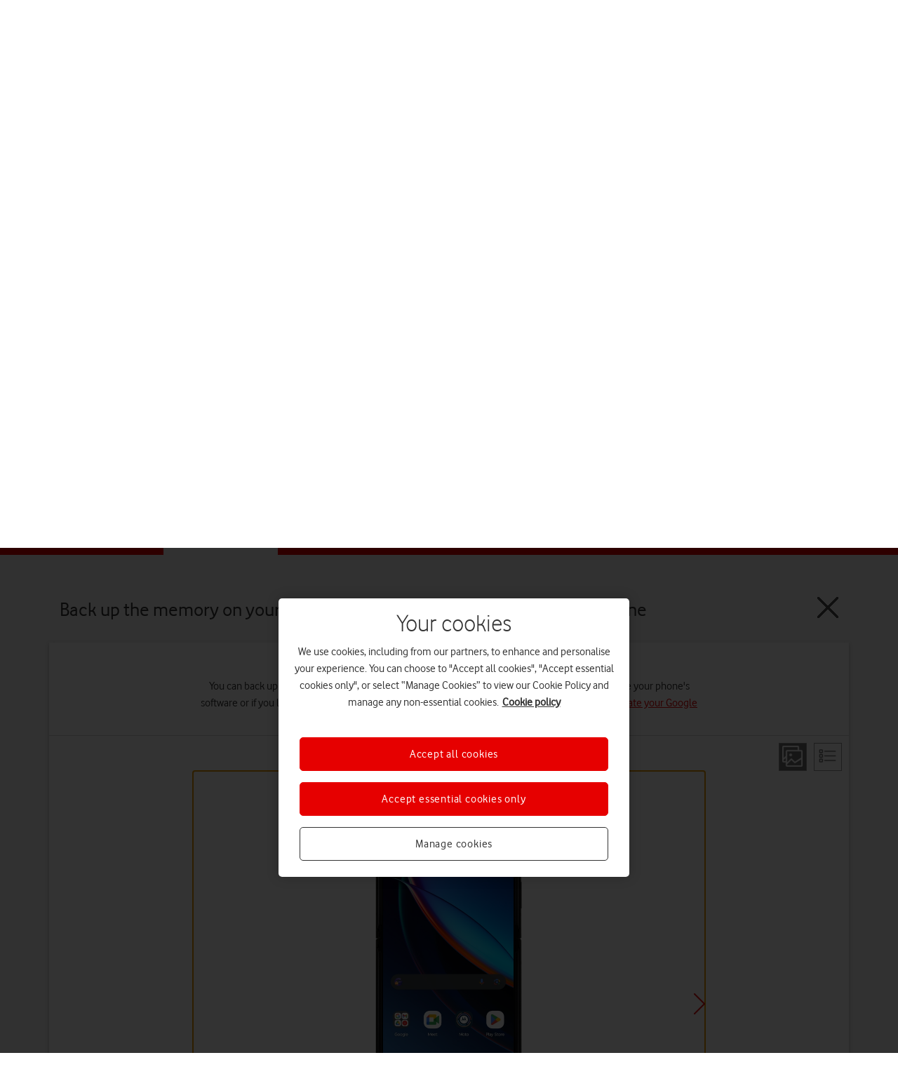

--- FILE ---
content_type: application/x-javascript;charset=utf-8
request_url: https://smetrics.vodafone.co.uk/id?d_visid_ver=4.3.0&d_fieldgroup=A&mcorgid=BB2A12535131457C0A490D45%40AdobeOrg&mid=90853441181201938699096008436419082906&ts=1769558758097
body_size: -43
content:
{"mid":"90853441181201938699096008436419082906"}

--- FILE ---
content_type: application/javascript
request_url: https://deviceguides.vodafone.co.uk/_Incapsula_Resource?SWJIYLWA=719d34d31c8e3a6e6fffd425f7e032f3&ns=2&cb=1375817409
body_size: 19827
content:
var _0x1f91=['\x77\x71\x66\x43\x67\x6b\x4d\x3d','\x41\x38\x4f\x36\x77\x34\x51\x69\x5a\x55\x34\x3d','\x77\x37\x41\x33\x43\x51\x3d\x3d','\x61\x73\x4f\x6a\x4f\x67\x3d\x3d','\x77\x34\x37\x43\x6e\x4d\x4f\x6e\x42\x73\x4b\x61\x77\x36\x4d\x3d','\x45\x4d\x4b\x7a\x77\x36\x55\x43\x77\x72\x73\x3d','\x51\x4d\x4b\x74\x77\x6f\x51\x3d','\x61\x6a\x6b\x55\x4f\x69\x41\x31\x77\x34\x49\x35\x63\x67\x3d\x3d','\x58\x73\x4f\x78\x4e\x67\x39\x4f\x4c\x41\x3d\x3d','\x46\x45\x62\x43\x74\x77\x3d\x3d','\x77\x71\x50\x43\x75\x55\x63\x3d','\x46\x6a\x67\x38\x4d\x4d\x4b\x34\x46\x73\x4b\x30\x54\x4d\x4b\x4f\x77\x37\x6b\x3d','\x77\x37\x72\x44\x6e\x73\x4b\x35','\x77\x36\x51\x73\x77\x36\x30\x36\x58\x79\x63\x3d','\x77\x70\x4c\x43\x69\x6e\x55\x3d','\x61\x38\x4f\x71\x77\x71\x30\x3d','\x77\x36\x58\x43\x6a\x30\x6e\x44\x6d\x38\x4f\x66','\x77\x71\x2f\x43\x76\x38\x4f\x34\x43\x51\x54\x43\x71\x77\x3d\x3d','\x77\x70\x6e\x43\x6b\x58\x49\x3d','\x54\x63\x4b\x6b\x77\x6f\x30\x3d','\x77\x70\x63\x64\x77\x36\x41\x3d','\x4b\x6b\x4c\x43\x72\x52\x5a\x73\x66\x63\x4b\x73\x77\x37\x6b\x3d','\x77\x36\x2f\x43\x71\x69\x7a\x43\x69\x73\x4b\x39\x77\x37\x77\x3d','\x77\x35\x4d\x63\x77\x6f\x77\x3d','\x77\x37\x54\x43\x67\x4d\x4f\x44','\x46\x69\x34\x7a\x4f\x73\x4b\x7a\x48\x38\x4b\x70\x41\x73\x4b\x4f\x77\x36\x76\x44\x6d\x73\x4f\x41\x77\x37\x6a\x43\x6a\x38\x4b\x6e\x77\x71\x6b\x3d','\x43\x73\x4b\x33\x77\x36\x63\x51\x77\x71\x72\x43\x67\x67\x3d\x3d','\x77\x72\x76\x43\x6a\x45\x73\x3d','\x66\x38\x4f\x70\x77\x6f\x6f\x3d','\x77\x35\x62\x44\x6e\x47\x66\x43\x6c\x38\x4b\x63\x43\x32\x48\x44\x6f\x45\x33\x44\x6c\x6c\x48\x43\x6a\x7a\x74\x48\x66\x38\x4b\x57\x61\x77\x3d\x3d','\x77\x70\x4c\x44\x6a\x43\x4c\x43\x6a\x4d\x4f\x48\x47\x51\x33\x44\x75\x51\x51\x3d','\x44\x63\x4b\x45\x4e\x63\x4b\x66\x77\x35\x67\x3d','\x77\x72\x48\x43\x6a\x31\x6a\x44\x6b\x73\x4f\x4c\x77\x35\x67\x35','\x53\x4d\x4b\x47\x66\x67\x3d\x3d','\x51\x73\x4f\x34\x4c\x51\x39\x54\x4b\x73\x4b\x66\x4c\x4d\x4f\x59\x77\x35\x63\x55\x50\x30\x48\x44\x6c\x56\x44\x43\x6c\x63\x4f\x5a\x77\x72\x51\x47\x77\x71\x54\x44\x68\x73\x4b\x30\x77\x34\x50\x44\x68\x38\x4b\x31\x4a\x44\x5a\x58\x44\x38\x4b\x63\x77\x35\x37\x43\x67\x69\x7a\x44\x6e\x63\x4f\x69\x54\x41\x3d\x3d','\x50\x41\x38\x70','\x47\x77\x54\x43\x6d\x38\x4b\x6d\x45\x48\x45\x3d','\x59\x38\x4b\x39\x77\x71\x73\x3d','\x50\x48\x7a\x43\x71\x38\x4b\x2f\x46\x73\x4f\x38\x77\x35\x50\x44\x6b\x4d\x4f\x51\x77\x6f\x4e\x70','\x77\x37\x68\x31\x77\x34\x67\x4e\x57\x38\x4f\x75\x47\x51\x3d\x3d','\x45\x58\x38\x41','\x77\x37\x68\x6c\x77\x34\x38\x3d','\x52\x79\x67\x38\x4d\x38\x4b\x70\x47\x41\x3d\x3d','\x59\x4d\x4f\x48\x77\x37\x4d\x3d','\x50\x63\x4f\x64\x4d\x51\x56\x4a\x5a\x4d\x4b\x4d\x77\x36\x72\x43\x6b\x57\x50\x44\x6e\x38\x4b\x41\x61\x4d\x4b\x38\x4f\x4d\x4f\x4b\x63\x73\x4f\x4b\x77\x36\x54\x43\x76\x6b\x34\x3d','\x77\x71\x76\x43\x6d\x73\x4b\x4d','\x77\x71\x6a\x43\x6a\x55\x6e\x44\x6b\x4d\x4f\x61\x77\x37\x6b\x41\x4a\x67\x48\x43\x6a\x51\x56\x46\x48\x33\x62\x43\x71\x56\x6c\x47\x77\x70\x44\x43\x76\x73\x4f\x79\x77\x37\x6a\x43\x67\x4d\x4b\x4c\x58\x44\x68\x52','\x66\x4d\x4b\x2f\x77\x35\x6a\x43\x71\x4d\x4b\x38\x77\x71\x6f\x6d','\x4d\x6b\x6a\x43\x6b\x41\x56\x71\x66\x41\x3d\x3d','\x77\x37\x4a\x6f\x77\x34\x6f\x3d','\x51\x4d\x4b\x59\x77\x70\x4e\x45\x77\x6f\x30\x50\x42\x67\x3d\x3d','\x41\x67\x2f\x43\x6b\x63\x4b\x6b\x41\x6e\x44\x43\x67\x73\x4b\x72\x77\x70\x55\x3d','\x77\x70\x6a\x43\x6b\x30\x4e\x6f\x41\x63\x4b\x39\x77\x70\x72\x43\x70\x4d\x4b\x2f\x77\x35\x77\x53\x77\x35\x38\x45\x77\x35\x76\x43\x69\x6b\x63\x4f\x62\x69\x70\x31\x52\x73\x4b\x41\x64\x4d\x4b\x53\x77\x35\x72\x44\x69\x6e\x76\x43\x6d\x68\x48\x44\x72\x63\x4b\x6c\x42\x63\x4f\x2f\x77\x35\x38\x3d','\x4a\x51\x59\x69\x77\x70\x7a\x43\x67\x56\x54\x44\x71\x4d\x4f\x62','\x77\x35\x6c\x44\x77\x36\x54\x43\x6c\x73\x4f\x54\x53\x41\x6b\x69\x77\x36\x52\x36\x47\x63\x4b\x78','\x77\x37\x62\x43\x6e\x69\x77\x3d','\x77\x6f\x62\x43\x6c\x4d\x4f\x69\x44\x38\x4b\x50\x77\x36\x2f\x44\x71\x63\x4b\x46\x77\x35\x51\x3d','\x77\x71\x5a\x56\x77\x37\x45\x56\x61\x47\x2f\x44\x67\x31\x6f\x78\x50\x63\x4f\x46\x77\x37\x72\x43\x68\x4d\x4f\x4c\x77\x72\x33\x43\x72\x45\x6a\x44\x74\x4d\x4f\x55\x77\x72\x58\x44\x73\x51\x3d\x3d','\x77\x70\x49\x35\x77\x37\x49\x3d','\x77\x37\x73\x35\x77\x36\x38\x30\x58\x77\x3d\x3d','\x51\x38\x4f\x65\x77\x37\x48\x44\x6e\x68\x55\x3d','\x77\x70\x6a\x43\x6b\x45\x59\x3d','\x77\x71\x72\x43\x73\x63\x4f\x77','\x57\x38\x4f\x36\x50\x41\x31\x43\x43\x38\x4b\x6d','\x77\x34\x64\x5a\x77\x72\x66\x43\x6d\x77\x3d\x3d','\x77\x70\x2f\x43\x6e\x38\x4f\x6f\x44\x63\x4b\x64\x77\x36\x34\x3d','\x77\x71\x37\x43\x72\x6b\x45\x3d','\x77\x36\x76\x43\x74\x63\x4f\x6e\x77\x37\x48\x43\x70\x41\x48\x43\x6a\x38\x4f\x6d\x56\x4d\x4f\x70\x43\x67\x3d\x3d','\x77\x72\x58\x43\x68\x73\x4b\x44\x77\x34\x49\x50\x4c\x6e\x46\x4f','\x4f\x4d\x4f\x67\x4b\x67\x3d\x3d','\x77\x36\x77\x73\x77\x37\x55\x30\x53\x43\x72\x43\x6b\x77\x34\x48\x77\x70\x51\x3d','\x43\x38\x4b\x48\x50\x4d\x4b\x45\x77\x36\x33\x44\x71\x4d\x4b\x4a\x77\x36\x52\x4e','\x49\x43\x66\x44\x71\x41\x49\x3d','\x4e\x77\x34\x73\x77\x70\x58\x43\x69\x6b\x45\x3d','\x4f\x48\x58\x43\x72\x63\x4b\x73','\x77\x36\x55\x6d\x77\x36\x45\x30\x52\x79\x6f\x3d','\x58\x73\x4b\x76\x77\x71\x34\x68\x77\x35\x76\x44\x67\x38\x4b\x33','\x41\x73\x4b\x79\x52\x41\x3d\x3d','\x77\x37\x59\x6e\x62\x67\x3d\x3d','\x49\x63\x4f\x55\x4b\x67\x56\x55\x59\x67\x3d\x3d','\x53\x63\x4b\x38\x77\x71\x49\x3d','\x77\x36\x39\x2f\x77\x35\x49\x3d','\x59\x30\x37\x43\x6e\x77\x78\x77\x65\x38\x4b\x32\x77\x72\x37\x44\x72\x4d\x4b\x70\x52\x77\x6a\x44\x6d\x63\x4f\x32\x4f\x56\x6f\x3d','\x77\x37\x37\x44\x71\x4d\x4b\x49\x54\x7a\x72\x44\x70\x38\x4f\x78\x77\x34\x45\x3d','\x77\x71\x35\x64\x77\x36\x73\x5a\x59\x57\x2f\x44\x6d\x6c\x42\x6a','\x4a\x68\x63\x6e\x77\x6f\x72\x43\x6d\x30\x59\x3d','\x77\x72\x33\x43\x6b\x73\x4b\x62\x77\x34\x67\x63\x4a\x6d\x70\x50\x50\x6d\x6f\x62\x77\x72\x51\x75\x77\x34\x73\x30\x52\x41\x3d\x3d','\x77\x37\x34\x6f\x77\x36\x38\x6f\x54\x67\x3d\x3d','\x49\x69\x66\x44\x74\x52\x4a\x44\x77\x35\x77\x3d','\x4d\x45\x7a\x43\x69\x41\x74\x35\x64\x63\x4b\x32\x77\x37\x48\x44\x75\x38\x4f\x78\x52\x78\x54\x44\x6e\x4d\x4f\x5a\x4c\x46\x4c\x44\x6d\x51\x3d\x3d','\x43\x73\x4b\x4e\x45\x4d\x4f\x4d\x77\x72\x6f\x3d','\x47\x30\x34\x58\x57\x38\x4b\x61\x77\x37\x68\x52','\x47\x51\x44\x43\x67\x38\x4b\x6f\x41\x33\x6a\x43\x6d\x4d\x4b\x68\x77\x6f\x4e\x46\x42\x54\x63\x54\x45\x38\x4b\x35\x52\x73\x4b\x52\x77\x36\x51\x4c\x77\x70\x73\x52\x77\x36\x33\x43\x73\x38\x4f\x30\x77\x70\x4a\x44\x77\x6f\x30\x3d','\x77\x70\x59\x53\x77\x35\x7a\x43\x69\x44\x38\x3d','\x77\x71\x46\x62\x77\x34\x6f\x3d','\x77\x72\x42\x51\x77\x36\x67\x58\x62\x32\x44\x44\x6e\x51\x3d\x3d','\x77\x36\x33\x43\x72\x6a\x54\x43\x68\x4d\x4b\x75\x77\x37\x58\x44\x69\x63\x4b\x5a\x64\x63\x4b\x36\x5a\x63\x4f\x5a\x77\x6f\x34\x66\x53\x57\x64\x50\x77\x70\x34\x3d','\x45\x79\x55\x7a\x64\x73\x4b\x70','\x51\x4d\x4b\x59\x77\x6f\x64\x58\x77\x6f\x49\x4f\x42\x30\x30\x3d','\x77\x6f\x58\x43\x70\x31\x52\x64\x77\x37\x78\x45\x77\x70\x31\x37\x4b\x46\x6c\x64\x77\x72\x35\x6d\x64\x63\x4f\x69\x77\x6f\x37\x44\x6f\x45\x2f\x43\x69\x51\x3d\x3d','\x77\x37\x46\x59\x77\x34\x6a\x44\x70\x4d\x4b\x75','\x77\x72\x54\x43\x76\x38\x4f\x30\x43\x67\x4c\x43\x71\x6d\x6a\x44\x72\x53\x73\x3d','\x53\x63\x4b\x69\x5a\x53\x58\x44\x6d\x38\x4b\x36\x77\x35\x62\x43\x73\x77\x3d\x3d','\x53\x73\x4b\x6d\x77\x71\x67\x74\x77\x34\x62\x44\x67\x73\x4b\x59\x77\x34\x4a\x4f\x77\x71\x34\x75\x43\x6a\x35\x4a\x48\x4d\x4b\x57\x77\x37\x73\x3d','\x77\x71\x45\x51\x77\x34\x54\x43\x6c\x43\x7a\x43\x72\x67\x44\x44\x75\x38\x4f\x79\x64\x42\x6f\x64\x47\x51\x3d\x3d','\x54\x6a\x55\x37\x4a\x38\x4b\x70\x41\x77\x3d\x3d','\x77\x72\x33\x43\x6c\x42\x58\x44\x71\x38\x4f\x54\x51\x73\x4f\x2b\x57\x67\x45\x3d','\x45\x68\x6e\x43\x6e\x4d\x4b\x79\x45\x47\x6f\x3d','\x77\x35\x7a\x43\x76\x79\x72\x43\x6a\x4d\x4b\x6e\x77\x36\x44\x44\x6b\x73\x4b\x62','\x56\x38\x4f\x73\x4d\x52\x74\x4f\x4e\x77\x3d\x3d','\x55\x63\x4f\x31\x4e\x41\x52\x71\x4c\x4d\x4b\x68\x4a\x38\x4f\x55\x77\x34\x78\x45','\x47\x63\x4b\x55\x46\x63\x4f\x4b\x77\x71\x76\x43\x73\x51\x3d\x3d','\x55\x38\x4b\x63\x77\x70\x52\x4d\x77\x6f\x6b\x45','\x77\x37\x41\x79\x63\x41\x78\x55\x77\x37\x34\x3d','\x48\x73\x4f\x32\x65\x38\x4f\x75\x45\x48\x38\x3d','\x77\x35\x4a\x55\x77\x71\x33\x43\x67\x4d\x4f\x66\x54\x77\x3d\x3d','\x77\x36\x63\x35\x77\x36\x59\x76\x53\x67\x3d\x3d','\x58\x4d\x4b\x32\x62\x53\x4c\x44\x69\x63\x4b\x6d','\x43\x63\x4b\x69\x77\x37\x73\x3d','\x65\x69\x38\x5a\x4c\x44\x49\x76','\x77\x70\x59\x50\x77\x34\x4c\x44\x67\x51\x48\x43\x70\x51\x3d\x3d','\x55\x53\x46\x49\x42\x63\x4f\x54\x77\x72\x34\x3d','\x42\x44\x4d\x36\x63\x4d\x4b\x6a\x77\x34\x34\x34\x45\x31\x38\x3d','\x4b\x57\x6a\x43\x74\x38\x4b\x72\x43\x38\x4f\x68','\x46\x54\x45\x35\x5a\x63\x4b\x6c\x77\x34\x30\x56\x41\x30\x52\x48\x47\x52\x77\x3d','\x4a\x57\x45\x4a\x66\x4d\x4b\x63\x77\x37\x31\x41\x77\x70\x6e\x43\x69\x63\x4f\x47\x77\x36\x73\x3d','\x41\x73\x4f\x76\x66\x4d\x4f\x35\x41\x58\x51\x3d','\x77\x70\x66\x43\x6c\x63\x4f\x72\x4b\x38\x4b\x63\x77\x37\x4c\x44\x71\x4d\x4b\x4e\x77\x35\x48\x44\x6b\x6e\x67\x62\x77\x70\x51\x3d','\x45\x63\x4b\x63\x77\x70\x56\x74\x64\x63\x4f\x4f','\x61\x4d\x4b\x38\x77\x34\x44\x43\x6a\x73\x4b\x67\x77\x72\x41\x36\x77\x35\x4c\x44\x6e\x73\x4b\x74\x77\x36\x6f\x50\x62\x63\x4b\x4a\x51\x38\x4f\x65\x77\x34\x42\x7a\x46\x38\x4b\x6e\x54\x78\x70\x5a','\x77\x34\x50\x44\x69\x48\x76\x43\x67\x38\x4b\x42\x46\x67\x3d\x3d','\x77\x72\x66\x43\x72\x46\x4e\x6a\x44\x63\x4b\x39\x77\x71\x7a\x43\x74\x4d\x4b\x71\x77\x37\x64\x6d\x77\x36\x73\x74\x77\x37\x48\x43\x76\x30\x73\x44\x63\x67\x4e\x34\x66\x73\x4f\x53','\x77\x37\x45\x6c\x65\x67\x70\x4e\x77\x36\x6a\x44\x6a\x78\x38\x58\x77\x36\x4a\x30\x42\x73\x4b\x5a\x77\x6f\x72\x43\x70\x38\x4b\x2f\x77\x6f\x48\x44\x6e\x67\x76\x43\x73\x57\x66\x44\x68\x38\x4f\x6f\x4f\x4d\x4b\x75\x77\x37\x77\x76\x77\x70\x4e\x4b\x4b\x77\x3d\x3d','\x59\x41\x66\x44\x68\x63\x4f\x75\x77\x6f\x33\x44\x6c\x41\x3d\x3d','\x4b\x38\x4b\x37\x77\x6f\x74\x37\x59\x38\x4f\x5a\x77\x37\x4a\x79\x49\x73\x4f\x72\x77\x36\x46\x38\x77\x34\x7a\x43\x6c\x41\x55\x79\x77\x70\x58\x44\x75\x4d\x4f\x73\x59\x38\x4b\x46','\x56\x4d\x4f\x42\x77\x37\x37\x44\x67\x67\x77\x31\x77\x70\x33\x43\x76\x73\x4f\x58\x5a\x56\x48\x44\x70\x6e\x38\x6b\x61\x73\x4f\x50\x4f\x38\x4b\x35\x77\x36\x76\x43\x67\x30\x66\x44\x68\x57\x5a\x56\x77\x37\x73\x2f\x63\x63\x4b\x57\x77\x35\x6a\x44\x6c\x31\x62\x44\x6f\x73\x4f\x7a\x55\x4d\x4f\x32\x4a\x38\x4b\x76','\x58\x6c\x30\x44\x64\x73\x4b\x6b\x77\x37\x52\x48\x77\x70\x44\x43\x67\x73\x4f\x53\x77\x36\x49\x55\x4f\x30\x73\x52\x77\x35\x34\x53\x77\x34\x4c\x43\x6d\x79\x6f\x5a\x62\x73\x4f\x73\x64\x73\x4f\x54\x51\x4d\x4b\x69\x54\x51\x3d\x3d','\x43\x6b\x77\x49\x64\x73\x4b\x65\x77\x36\x5a\x48\x77\x35\x72\x43\x6e\x73\x4f\x52\x77\x37\x77\x47\x49\x56\x45\x4c','\x65\x73\x4b\x32\x77\x35\x2f\x43\x76\x4d\x4b\x38\x77\x71\x73\x37','\x52\x6b\x6a\x43\x6f\x69\x45\x62\x77\x71\x6a\x43\x6e\x73\x4f\x62\x77\x72\x64\x6d\x77\x37\x5a\x48\x65\x38\x4f\x6a','\x52\x46\x7a\x43\x70\x44\x41\x4f\x77\x72\x63\x3d','\x57\x53\x67\x6a\x49\x63\x4b\x30\x41\x73\x4b\x34','\x45\x41\x33\x43\x6d\x73\x4b\x6a\x42\x58\x58\x44\x67\x73\x4b\x2b\x77\x6f\x4d\x45\x46\x6a\x34\x56\x42\x77\x3d\x3d','\x53\x63\x4b\x38\x61\x7a\x4c\x44\x6d\x4d\x4b\x6d\x77\x35\x63\x3d','\x77\x35\x38\x73\x77\x36\x45\x63\x57\x44\x7a\x43\x6f\x68\x6f\x56\x77\x70\x31\x34','\x62\x73\x4f\x68\x77\x6f\x7a\x44\x6b\x4d\x4b\x4b\x77\x71\x73\x57\x62\x73\x4f\x6f\x45\x6b\x6a\x44\x72\x6d\x6b\x3d','\x58\x38\x4b\x79\x77\x72\x51\x35\x77\x35\x76\x44\x6e\x77\x3d\x3d','\x46\x38\x4b\x77\x77\x71\x6f\x3d','\x77\x72\x2f\x43\x6a\x56\x50\x44\x6c\x63\x4f\x53\x77\x37\x73\x4c\x4b\x78\x44\x43\x69\x67\x55\x62\x47\x58\x54\x43\x71\x46\x52\x54\x77\x35\x77\x3d','\x52\x4d\x4f\x31\x4e\x42\x31\x66','\x66\x6a\x41\x6e','\x45\x69\x30\x78\x5a\x38\x4b\x6a\x77\x35\x52\x2f\x45\x6c\x31\x39\x44\x67\x76\x43\x6c\x4d\x4b\x52\x77\x6f\x45\x4d\x50\x67\x3d\x3d','\x54\x4d\x4b\x72\x77\x72\x45\x2f\x77\x34\x6f\x3d','\x41\x77\x37\x43\x70\x73\x4b\x31\x46\x6e\x44\x43\x67\x73\x4b\x70','\x49\x38\x4f\x51\x4d\x67\x74\x48\x61\x38\x4b\x6e\x77\x36\x44\x43\x6d\x7a\x6e\x43\x67\x63\x4b\x65\x63\x73\x4f\x66\x4a\x4d\x4f\x48\x64\x4d\x4f\x65','\x48\x30\x59\x4f\x5a\x73\x4b\x50\x77\x36\x59\x3d','\x57\x63\x4b\x36\x77\x71\x67\x4a\x77\x34\x50\x44\x6a\x63\x4b\x30\x77\x35\x51\x3d','\x49\x6e\x48\x43\x71\x4d\x4b\x78\x47\x4d\x4f\x7a\x77\x37\x6a\x44\x6d\x73\x4f\x61\x77\x35\x6b\x37\x66\x57\x6e\x43\x6b\x45\x34\x3d','\x77\x6f\x4e\x69\x4f\x4d\x4f\x33\x4a\x51\x59\x3d','\x49\x73\x4f\x43\x4a\x78\x4a\x56','\x52\x53\x77\x6b\x50\x63\x4b\x36\x45\x63\x4b\x70\x54\x63\x4b\x5a\x77\x72\x50\x44\x6d\x4d\x4f\x44\x77\x36\x50\x43\x67\x4d\x4b\x32\x77\x71\x2f\x43\x67\x73\x4f\x78\x77\x70\x39\x50','\x77\x36\x30\x78\x77\x36\x6f\x75\x58\x7a\x77\x3d','\x42\x4d\x4f\x34\x65\x38\x4f\x6b\x45\x47\x52\x62\x77\x36\x7a\x44\x6c\x69\x6b\x3d','\x77\x6f\x73\x50\x77\x35\x4c\x44\x69\x52\x54\x43\x72\x63\x4f\x53\x4d\x38\x4f\x32\x47\x38\x4f\x67\x45\x38\x4f\x73\x57\x63\x4b\x4a\x77\x37\x41\x49\x4b\x38\x4b\x46\x77\x72\x7a\x44\x6a\x6b\x54\x43\x68\x51\x3d\x3d','\x77\x6f\x58\x43\x6d\x38\x4f\x71\x48\x38\x4b\x4d','\x77\x34\x41\x6a\x77\x37\x49\x3d','\x77\x6f\x77\x53\x77\x35\x37\x43\x6d\x69\x2f\x43\x71\x6a\x2f\x44\x6b\x51\x3d\x3d','\x77\x34\x58\x44\x70\x63\x4b\x78\x58\x69\x76\x44\x75\x73\x4b\x78\x77\x34\x31\x74\x4c\x56\x50\x43\x6f\x54\x72\x43\x76\x38\x4b\x77\x77\x72\x2f\x43\x74\x68\x76\x44\x74\x4d\x4b\x70\x77\x72\x66\x43\x70\x4d\x4b\x51\x77\x36\x50\x43\x69\x45\x51\x3d','\x77\x70\x37\x43\x6e\x6c\x70\x36\x44\x51\x3d\x3d','\x77\x35\x6c\x5a\x77\x71\x6e\x43\x6b\x63\x4f\x4f\x54\x69\x30\x3d','\x4b\x41\x6f\x33\x77\x6f\x6f\x3d','\x77\x34\x6a\x44\x68\x58\x2f\x43\x6b\x73\x4b\x51\x46\x33\x38\x3d','\x55\x73\x4f\x35\x77\x34\x73\x70\x59\x6b\x4d\x3d','\x77\x35\x59\x69\x77\x72\x49\x6d\x77\x71\x70\x38\x61\x4d\x4f\x72\x77\x6f\x33\x43\x6c\x4d\x4f\x35\x52\x67\x30\x56\x77\x35\x2f\x44\x70\x56\x76\x44\x71\x6b\x46\x71','\x41\x73\x4b\x46\x77\x70\x42\x72\x5a\x41\x3d\x3d','\x58\x4d\x4b\x36\x77\x71\x6b\x3d','\x63\x38\x4f\x78\x77\x6f\x6e\x44\x67\x4d\x4b\x52\x77\x6f\x34\x61\x49\x73\x4b\x37\x48\x41\x3d\x3d','\x63\x68\x62\x44\x67\x73\x4f\x35\x77\x70\x62\x44\x6b\x4d\x4b\x54\x77\x37\x58\x44\x72\x44\x68\x4d\x41\x4d\x4b\x61\x77\x72\x62\x44\x68\x38\x4b\x55\x62\x58\x54\x43\x68\x45\x59\x56','\x77\x37\x35\x34\x77\x35\x45\x66\x56\x77\x3d\x3d','\x77\x36\x7a\x43\x75\x6a\x62\x43\x69\x4d\x4b\x37\x77\x35\x7a\x44\x6d\x4d\x4b\x66\x59\x4d\x4f\x38\x59\x51\x3d\x3d','\x77\x36\x49\x6a\x64\x78\x74\x50\x77\x37\x72\x43\x6a\x7a\x78\x63\x77\x35\x39\x73\x50\x63\x4b\x75\x77\x6f\x33\x43\x72\x63\x4b\x70\x77\x6f\x33\x44\x6d\x67\x66\x43\x72\x56\x2f\x44\x74\x38\x4f\x6b\x4a\x4d\x4b\x7a\x77\x36\x6b\x6a\x77\x72\x67\x3d','\x4d\x38\x4b\x53\x53\x52\x4c\x44\x75\x78\x30\x3d','\x46\x41\x6f\x73\x77\x72\x37\x43\x6f\x32\x66\x44\x6f\x4d\x4f\x51\x4b\x52\x7a\x43\x69\x46\x63\x37\x77\x36\x46\x54\x77\x71\x6a\x44\x6b\x52\x42\x53\x50\x55\x55\x3d','\x77\x70\x49\x48\x77\x34\x72\x44\x68\x42\x7a\x43\x75\x38\x4b\x49\x50\x38\x4f\x72\x57\x38\x4f\x2f\x42\x73\x4f\x77\x53\x38\x4b\x66\x77\x36\x55\x41\x50\x4d\x4b\x57\x77\x37\x58\x43\x68\x6c\x54\x44\x6c\x68\x74\x64\x77\x71\x49\x5a\x58\x31\x4d\x3d','\x51\x6a\x68\x4e\x41\x38\x4f\x43','\x77\x36\x6e\x44\x71\x4d\x4b\x31\x53\x44\x7a\x44\x76\x4d\x4f\x71\x77\x34\x56\x38\x4f\x31\x49\x3d','\x43\x73\x4b\x62\x43\x73\x4b\x43\x77\x35\x37\x44\x70\x73\x4b\x43\x77\x36\x30\x3d','\x4e\x51\x37\x43\x6d\x73\x4b\x74\x41\x58\x6a\x43\x67\x73\x4f\x6d\x77\x6f\x55\x53\x42\x54\x34\x4a\x45\x73\x4f\x77\x57\x4d\x4b\x51\x77\x71\x55\x45\x77\x70\x73\x4d\x77\x37\x6e\x44\x70\x38\x4b\x39\x77\x70\x4a\x44\x77\x70\x33\x44\x6d\x51\x38\x53\x44\x54\x31\x36\x64\x69\x52\x37\x77\x34\x33\x43\x6e\x57\x49\x52\x77\x71\x74\x6c\x55\x63\x4f\x34\x62\x63\x4f\x69\x77\x35\x76\x44\x6b\x78\x54\x43\x71\x33\x77\x76\x77\x71\x35\x6f\x44\x73\x4b\x48\x62\x41\x73\x42\x55\x45\x74\x74\x77\x70\x66\x44\x6e\x38\x4b\x36\x77\x37\x58\x44\x73\x58\x4c\x43\x6d\x63\x4f\x30\x77\x34\x64\x71\x62\x63\x4f\x6f\x77\x71\x67\x56\x77\x34\x68\x56\x77\x34\x34\x78\x59\x33\x78\x48\x47\x41\x3d\x3d','\x77\x37\x7a\x44\x70\x73\x4b\x33\x54\x69\x30\x3d','\x42\x68\x41\x4a','\x4d\x4d\x4f\x2b\x65\x51\x3d\x3d','\x77\x37\x2f\x44\x71\x63\x4b\x2f\x58\x69\x37\x44\x70\x38\x4f\x78\x77\x34\x4e\x73','\x58\x53\x67\x67\x4a\x38\x4b\x30\x48\x38\x4b\x7a\x55\x51\x3d\x3d','\x77\x34\x46\x4a\x77\x72\x62\x43\x67\x4d\x4f\x43\x55\x77\x49\x2f','\x58\x73\x4b\x62\x77\x6f\x4a\x47','\x77\x36\x78\x32\x77\x35\x34\x66\x58\x38\x4f\x6c\x42\x4d\x4b\x79\x77\x6f\x62\x43\x76\x57\x6b\x30\x77\x36\x51\x6b\x77\x72\x76\x44\x72\x73\x4b\x74\x77\x70\x48\x44\x75\x53\x62\x43\x67\x77\x3d\x3d','\x45\x4d\x4b\x4c\x77\x70\x39\x72\x62\x4d\x4f\x59\x77\x36\x35\x76\x47\x63\x4f\x68\x77\x37\x64\x47','\x4b\x57\x62\x43\x76\x38\x4b\x30\x55\x63\x4f\x6d\x77\x36\x50\x44\x70\x73\x4f\x63\x77\x6f\x55\x39\x59\x47\x33\x44\x69\x42\x4a\x38\x57\x38\x4b\x33\x4b\x4d\x4f\x2f\x4a\x73\x4b\x2f','\x61\x73\x4f\x6c\x77\x70\x48\x44\x6b\x4d\x4b\x47','\x77\x37\x78\x32\x77\x36\x34\x65\x51\x4d\x4f\x70\x42\x4d\x4b\x68','\x61\x52\x72\x44\x67\x73\x4f\x36\x77\x6f\x33\x44\x6a\x77\x3d\x3d','\x77\x6f\x34\x53\x77\x34\x62\x43\x6c\x44\x33\x43\x71\x69\x7a\x44\x6d\x38\x4f\x69\x4d\x42\x77\x52\x41\x7a\x41\x66\x77\x72\x30\x70\x77\x35\x78\x4f\x66\x73\x4b\x37\x52\x63\x4b\x68\x54\x67\x3d\x3d','\x77\x72\x5a\x64\x77\x37\x45\x46\x59\x77\x3d\x3d','\x48\x63\x4b\x62\x4e\x38\x4b\x59\x77\x34\x6e\x44\x72\x4d\x4b\x59\x77\x36\x4e\x57\x77\x35\x67\x3d','\x77\x71\x48\x43\x68\x38\x4b\x5a','\x41\x38\x4f\x79\x59\x38\x4f\x6a\x46\x6d\x4a\x37\x77\x37\x7a\x44\x69\x53\x49\x3d','\x77\x71\x7a\x43\x68\x42\x6e\x44\x6f\x38\x4f\x4f\x58\x38\x4f\x45\x5a\x67\x3d\x3d','\x53\x63\x4b\x70\x77\x71\x38\x76\x77\x34\x72\x44\x67\x73\x4f\x70\x77\x35\x42\x66\x77\x72\x34\x2f\x44\x41\x3d\x3d','\x4f\x38\x4f\x51\x4b\x42\x64\x46','\x4b\x55\x54\x43\x6d\x68\x5a\x32','\x77\x70\x76\x43\x6e\x45\x52\x71\x44\x63\x4b\x39\x77\x36\x76\x43\x71\x63\x4b\x69\x77\x34\x46\x49\x77\x34\x63\x63','\x44\x46\x38\x4c\x59\x4d\x4b\x65','\x77\x34\x6b\x75\x77\x72\x55\x6c\x77\x71\x31\x2f','\x77\x37\x37\x43\x74\x73\x4f\x7a\x77\x36\x62\x43\x70\x41\x3d\x3d','\x4f\x30\x4c\x43\x6e\x78\x4a\x33\x53\x38\x4b\x55\x77\x37\x76\x44\x75\x38\x4b\x32\x51\x42\x33\x44\x75\x4d\x4f\x2f\x4a\x45\x77\x3d','\x77\x36\x31\x32\x77\x35\x77\x61\x57\x38\x4f\x66\x44\x38\x4b\x2b\x77\x35\x7a\x43\x6b\x47\x67\x68\x77\x37\x34\x69\x77\x72\x73\x3d','\x77\x34\x51\x7a\x77\x72\x55\x78\x77\x72\x46\x34','\x65\x63\x4f\x72\x77\x71\x72\x44\x67\x4d\x4b\x42\x77\x70\x73\x42\x4b\x63\x4b\x34\x42\x31\x37\x43\x75\x77\x54\x43\x76\x63\x4b\x39\x42\x73\x4b\x51\x46\x52\x6e\x44\x72\x4d\x4b\x71\x77\x36\x63\x3d','\x65\x63\x4f\x38\x77\x70\x54\x44\x6c\x73\x4b\x58\x77\x71\x6f\x3d','\x43\x63\x4b\x64\x4e\x38\x4b\x53\x77\x34\x50\x44\x75\x4d\x4f\x43\x77\x34\x4a\x77\x77\x37\x4c\x44\x6e\x6a\x33\x43\x74\x7a\x67\x4f\x77\x6f\x33\x43\x67\x4d\x4f\x6f\x55\x41\x3d\x3d','\x61\x57\x33\x43\x69\x51\x63\x2f\x77\x6f\x72\x44\x72\x38\x4f\x71\x77\x70\x35\x57\x77\x35\x42\x39','\x77\x36\x59\x6f\x77\x37\x55\x30\x54\x43\x37\x43\x73\x78\x67\x46\x77\x35\x39\x73\x77\x37\x63\x65\x4f\x52\x49\x4e\x77\x35\x62\x43\x71\x31\x78\x55\x42\x73\x4b\x6c\x77\x71\x58\x43\x75\x31\x78\x66\x62\x38\x4b\x34\x47\x51\x3d\x3d','\x45\x63\x4f\x32\x65\x63\x4f\x2f\x45\x41\x3d\x3d','\x44\x53\x66\x43\x70\x77\x3d\x3d','\x63\x6a\x34\x64\x4f\x68\x49\x6c\x77\x35\x77\x35\x5a\x51\x3d\x3d','\x77\x6f\x66\x43\x6f\x30\x78\x54\x77\x36\x39\x4e','\x49\x38\x4f\x51\x4d\x67\x74\x48\x61\x38\x4b\x6e\x77\x36\x44\x43\x6d\x7a\x6e\x43\x6b\x73\x4b\x43\x63\x73\x4f\x37\x49\x63\x4f\x49\x64\x4d\x4b\x44\x77\x36\x48\x43\x74\x56\x50\x44\x6e\x63\x4b\x63\x4b\x45\x66\x44\x74\x73\x4b\x4c','\x4a\x47\x76\x43\x72\x41\x3d\x3d','\x42\x77\x33\x43\x67\x4d\x4b\x6d\x44\x58\x66\x43\x6e\x77\x3d\x3d','\x77\x6f\x77\x57\x77\x35\x37\x43\x6d\x69\x37\x43\x6f\x77\x3d\x3d','\x58\x43\x51\x38\x4d\x4d\x4b\x79\x42\x38\x4f\x7a\x52\x63\x4b\x48\x77\x37\x4c\x44\x6d\x63\x4f\x4e\x77\x36\x48\x43\x75\x73\x4b\x37\x77\x71\x58\x43\x68\x51\x3d\x3d','\x77\x36\x31\x68\x77\x35\x51\x5a\x52\x73\x4f\x7a','\x4b\x33\x7a\x43\x73\x63\x4b\x36\x48\x73\x4f\x2b\x77\x35\x6a\x44\x6e\x63\x4f\x42\x77\x6f\x51\x3d','\x58\x4d\x4f\x31\x4c\x67\x46\x64\x4a\x63\x4b\x30\x4a\x73\x4f\x53\x77\x6f\x31\x63\x4a\x55\x72\x44\x67\x33\x54\x43\x69\x73\x4f\x7a\x77\x72\x78\x53\x77\x6f\x6e\x44\x6c\x4d\x4f\x67\x77\x34\x7a\x43\x68\x73\x4b\x6a\x64\x6a\x59\x5a\x44\x63\x4b\x61\x77\x36\x76\x44\x6b\x51\x58\x43\x6d\x73\x4f\x76\x55\x44\x4d\x33\x4e\x67\x3d\x3d','\x41\x51\x44\x43\x6d\x63\x4b\x30\x41\x51\x3d\x3d','\x65\x63\x4b\x67\x77\x34\x6a\x43\x76\x63\x4b\x55\x77\x71\x4d\x77\x77\x35\x48\x44\x69\x38\x4b\x64\x77\x36\x49\x55\x59\x67\x3d\x3d','\x77\x37\x63\x34\x65\x42\x46\x45\x77\x37\x34\x3d','\x4e\x6a\x44\x44\x75\x68\x68\x49','\x55\x4d\x4f\x39\x77\x35\x4d\x6e\x63\x55\x72\x43\x73\x38\x4b\x6f\x77\x72\x37\x44\x6e\x58\x62\x43\x67\x38\x4b\x49\x77\x70\x35\x78\x77\x70\x4c\x43\x76\x38\x4f\x38\x5a\x38\x4f\x66\x59\x4d\x4f\x67\x77\x70\x58\x43\x70\x4d\x4f\x31\x44\x4d\x4f\x6f\x5a\x4d\x4f\x51\x77\x37\x31\x6d\x54\x68\x33\x43\x6e\x73\x4f\x6a\x52\x4d\x4f\x35\x51\x73\x4b\x61','\x4f\x6e\x48\x43\x73\x73\x4b\x74\x47\x67\x3d\x3d','\x56\x46\x66\x43\x71\x44\x45\x37\x77\x71\x50\x44\x6c\x63\x4f\x48\x77\x71\x5a\x54\x77\x36\x4a\x61\x61\x41\x3d\x3d','\x4c\x38\x4f\x44\x4a\x51\x78\x45\x65\x51\x3d\x3d','\x55\x4d\x4f\x6d\x4f\x51\x5a\x65','\x43\x63\x4f\x32\x59\x38\x4f\x6a\x45\x6d\x5a\x62\x77\x36\x72\x44\x69\x32\x6e\x43\x69\x4d\x4f\x7a\x77\x37\x63\x68\x64\x58\x54\x43\x70\x68\x45\x74\x77\x34\x6a\x43\x75\x4d\x4f\x54\x77\x71\x50\x43\x75\x63\x4f\x71\x65\x43\x6e\x43\x6d\x6c\x70\x34\x77\x6f\x62\x43\x68\x63\x4f\x6e\x77\x36\x38\x62\x55\x38\x4f\x56\x77\x37\x4e\x42','\x49\x69\x50\x44\x74\x77\x4e\x4a','\x77\x36\x37\x43\x71\x73\x4f\x33\x77\x36\x54\x43\x6a\x41\x6a\x43\x74\x63\x4f\x74\x57\x4d\x4f\x5a\x56\x68\x52\x71','\x66\x73\x4f\x32\x77\x70\x7a\x44\x69\x38\x4b\x48\x77\x71\x6f\x3d','\x77\x36\x48\x43\x76\x53\x50\x43\x67\x38\x4b\x74','\x47\x51\x44\x43\x67\x38\x4b\x6f\x41\x33\x6a\x43\x6d\x4d\x4b\x68\x77\x6f\x4e\x46\x42\x54\x63\x54\x45\x38\x4b\x35\x52\x73\x4b\x52\x77\x70\x46\x41\x77\x72\x4d\x57\x77\x36\x6e\x43\x74\x63\x4f\x7a\x77\x35\x77\x52\x77\x35\x76\x43\x69\x6c\x6f\x35\x44\x54\x39\x35\x50\x78\x70\x61\x77\x36\x2f\x43\x6d\x68\x4a\x62\x77\x37\x67\x69\x53\x4d\x4f\x6b\x4a\x63\x4f\x63','\x51\x4d\x4f\x43\x77\x36\x6a\x44\x6b\x41\x67\x2b\x77\x6f\x41\x3d','\x77\x70\x58\x43\x69\x46\x2f\x44\x68\x63\x4f\x63\x77\x36\x51\x77\x4a\x51\x33\x44\x6d\x58\x31\x43\x47\x58\x33\x44\x70\x32\x5a\x32\x77\x37\x62\x44\x75\x38\x4f\x55\x77\x37\x58\x43\x6d\x63\x4b\x5a\x56\x43\x49\x3d','\x77\x36\x59\x6f\x77\x37\x55\x30\x54\x43\x37\x43\x73\x78\x67\x46\x77\x35\x39\x6a\x77\x36\x77\x53\x4b\x69\x4d\x3d','\x77\x6f\x33\x43\x68\x31\x39\x38\x48\x4d\x4b\x67','\x77\x36\x56\x4c\x77\x34\x58\x44\x70\x38\x4b\x75','\x59\x73\x4b\x79\x77\x35\x76\x43\x70\x73\x4b\x79\x77\x71\x55\x68\x77\x35\x44\x44\x6a\x63\x4f\x33\x77\x37\x59\x54\x5a\x73\x4b\x34\x62\x63\x4f\x58\x77\x35\x46\x76\x44\x4d\x4b\x50\x51\x67\x74\x4b\x77\x71\x44\x44\x76\x63\x4f\x4f\x77\x35\x37\x43\x67\x69\x7a\x43\x68\x77\x3d\x3d','\x52\x73\x4f\x50\x77\x37\x48\x44\x67\x67\x51\x3d','\x43\x38\x4b\x48\x50\x4d\x4b\x45\x77\x36\x33\x44\x71\x4d\x4b\x4a\x77\x36\x52\x4e\x77\x37\x4c\x44\x75\x77\x7a\x43\x6d\x41\x3d\x3d','\x77\x71\x37\x43\x74\x63\x4f\x30\x42\x78\x7a\x43\x70\x67\x3d\x3d','\x49\x6e\x48\x43\x71\x4d\x4b\x78\x47\x4d\x4f\x7a\x77\x37\x6a\x44\x6d\x73\x4f\x61\x77\x35\x6b\x68\x66\x57\x2f\x43\x6b\x6e\x6f\x31\x55\x73\x4b\x38\x4d\x73\x4f\x63\x4d\x38\x4b\x6a\x46\x51\x59\x7a\x77\x71\x73\x75\x63\x55\x55\x76\x63\x73\x4b\x62','\x4b\x45\x7a\x43\x6b\x68\x64\x37','\x49\x54\x48\x44\x76\x67\x52\x74\x77\x34\x6e\x44\x76\x68\x72\x44\x71\x38\x4f\x4d\x50\x55\x6a\x44\x71\x41\x3d\x3d','\x77\x34\x64\x41\x77\x71\x58\x43\x68\x38\x4f\x4e\x55\x78\x34\x68','\x43\x4d\x4b\x32\x77\x36\x30\x32\x77\x70\x7a\x44\x6b\x4d\x4f\x79\x77\x35\x73\x43\x77\x71\x5a\x38\x47\x48\x78\x63\x51\x67\x3d\x3d','\x46\x4d\x4f\x6e\x65\x63\x4f\x6a\x41\x51\x3d\x3d','\x51\x31\x44\x43\x6f\x69\x49\x3d','\x56\x69\x31\x4f\x46\x77\x3d\x3d','\x58\x63\x4f\x75\x77\x34\x41\x76\x59\x6b\x37\x43\x67\x73\x4b\x72\x77\x71\x6e\x43\x6e\x6d\x62\x43\x6e\x73\x4b\x5a','\x62\x42\x4c\x44\x69\x77\x3d\x3d','\x77\x72\x6e\x43\x67\x78\x51\x3d','\x62\x53\x55\x64','\x63\x58\x4c\x43\x74\x77\x78\x39\x64\x63\x4b\x79\x77\x36\x33\x44\x76\x4d\x4b\x7a\x52\x7a\x76\x44\x76\x73\x4f\x79\x50\x6c\x44\x44\x69\x56\x45\x45\x62\x63\x4b\x61\x77\x34\x4a\x69\x58\x33\x58\x44\x6e\x4d\x4f\x79\x77\x71\x76\x43\x68\x68\x62\x44\x76\x45\x58\x43\x75\x46\x73\x3d','\x64\x38\x4b\x72\x77\x71\x6b\x69','\x66\x73\x4b\x79\x77\x34\x50\x43\x71\x38\x4b\x36\x77\x71\x6b\x3d','\x77\x71\x2f\x43\x74\x63\x4f\x78','\x77\x6f\x76\x43\x71\x32\x41\x3d','\x77\x70\x7a\x43\x74\x4d\x4f\x4a','\x77\x70\x6a\x43\x69\x6b\x56\x6e','\x77\x71\x33\x43\x72\x6d\x30\x3d','\x77\x36\x44\x44\x6d\x46\x30\x3d','\x5a\x73\x4f\x76\x77\x37\x49\x3d','\x45\x4d\x4f\x6f\x77\x34\x6f\x64\x59\x6c\x6e\x43\x72\x73\x4b\x70\x77\x71\x76\x44\x6d\x79\x6f\x3d','\x77\x6f\x66\x43\x6c\x63\x4f\x56\x48\x73\x4b\x62\x77\x36\x2f\x44\x71\x63\x4b\x48','\x77\x37\x58\x44\x76\x53\x62\x44\x6d\x63\x4f\x2f\x77\x71\x54\x43\x6a\x38\x4f\x4f\x4d\x73\x4f\x32\x64\x4d\x4b\x41\x77\x6f\x74\x63\x47\x7a\x6c\x5a\x77\x34\x76\x43\x75\x31\x6a\x44\x6f\x73\x4b\x34\x77\x6f\x50\x44\x6a\x45\x56\x6c\x61\x58\x48\x44\x6b\x4d\x4f\x63\x50\x41\x5a\x6a\x77\x34\x2f\x43\x72\x73\x4b\x62\x65\x4d\x4f\x34\x55\x58\x37\x44\x76\x6d\x68\x42\x4f\x79\x63\x44\x77\x37\x50\x43\x6c\x4d\x4b\x32\x77\x36\x50\x44\x6d\x73\x4b\x43\x77\x37\x4e\x37\x4f\x38\x4f\x6b\x77\x71\x56\x63\x4f\x69\x62\x43\x6c\x4d\x4b\x56\x77\x37\x54\x44\x73\x68\x55\x3d','\x64\x51\x72\x44\x6e\x38\x4f\x31','\x57\x63\x4b\x65\x77\x6f\x73\x3d','\x77\x71\x37\x43\x6e\x68\x49\x3d','\x77\x36\x4d\x62\x4f\x41\x3d\x3d','\x77\x70\x72\x43\x6e\x63\x4f\x75','\x77\x71\x4e\x4f\x77\x37\x67\x52\x63\x6d\x76\x44\x71\x31\x4e\x30\x4f\x63\x4f\x54\x77\x72\x54\x43\x68\x51\x3d\x3d','\x55\x4d\x4b\x6a\x59\x77\x3d\x3d','\x51\x38\x4b\x47\x77\x6f\x55\x3d','\x56\x4d\x4f\x6a\x49\x51\x3d\x3d','\x56\x57\x45\x75\x65\x38\x4b\x59\x77\x37\x52\x45\x77\x6f\x66\x43\x6e\x63\x4f\x59\x77\x36\x38\x71\x47\x6c\x73\x57\x77\x35\x34\x58\x77\x35\x62\x43\x6b\x44\x6c\x46\x5a\x38\x4f\x7a\x57\x73\x4f\x6b\x66\x38\x4b\x62\x55\x47\x4c\x44\x67\x38\x4f\x2b\x42\x63\x4b\x48\x47\x67\x3d\x3d','\x77\x34\x54\x44\x68\x48\x33\x43\x6b\x51\x3d\x3d','\x4c\x67\x6f\x39\x77\x6f\x72\x43\x6a\x6c\x4c\x44\x6f\x41\x3d\x3d','\x77\x71\x62\x43\x6e\x68\x41\x3d','\x44\x56\x63\x4a\x63\x63\x4b\x55\x77\x36\x49\x3d','\x57\x73\x4f\x7a\x77\x34\x59\x37\x65\x30\x37\x43\x71\x63\x4b\x7a','\x4a\x52\x73\x62','\x5a\x68\x44\x44\x67\x73\x4f\x75\x77\x70\x62\x44\x69\x38\x4f\x59','\x77\x70\x55\x64\x77\x35\x54\x43\x6d\x44\x7a\x43\x6f\x6a\x62\x44\x6b\x63\x4f\x30','\x42\x4d\x4f\x34\x65\x38\x4f\x35\x47\x6d\x74\x4b','\x56\x63\x4b\x68\x59\x77\x3d\x3d','\x54\x30\x58\x43\x75\x79\x6f\x64\x77\x71\x58\x44\x68\x4d\x4f\x47\x77\x71\x41\x3d','\x57\x38\x4f\x79\x77\x34\x59\x68\x63\x6b\x37\x43\x6b\x73\x4b\x56\x77\x6f\x58\x43\x73\x47\x7a\x43\x6e\x63\x4b\x64\x77\x6f\x4e\x65\x77\x70\x44\x43\x74\x4d\x4f\x6d','\x49\x53\x55\x72\x5a\x67\x3d\x3d','\x77\x71\x33\x43\x6c\x41\x50\x44\x6c\x4d\x4f\x54\x57\x38\x4f\x4f','\x43\x73\x4f\x67\x77\x70\x4d\x79\x4a\x6c\x66\x44\x74\x63\x4b\x37\x77\x37\x33\x43\x6a\x7a\x62\x43\x6a\x4d\x4f\x61\x77\x70\x41\x44','\x50\x73\x4f\x42\x4b\x41\x74\x55','\x77\x37\x66\x43\x76\x4d\x4f\x38\x77\x37\x48\x43\x75\x51\x63\x3d','\x4a\x73\x4f\x56\x56\x73\x4f\x4f\x4d\x45\x46\x6f\x77\x34\x33\x44\x73\x41\x33\x43\x74\x73\x4f\x4d\x77\x35\x38\x64\x65\x30\x50\x43\x6b\x69\x30\x4b\x77\x35\x6a\x43\x6a\x4d\x4f\x78\x77\x70\x58\x44\x6a\x38\x4f\x52\x55\x43\x6e\x43\x6c\x6c\x31\x76\x77\x72\x6a\x44\x6b\x63\x4f\x64\x77\x71\x6b\x51\x53\x38\x4f\x66\x77\x37\x46\x49\x45\x4d\x4f\x6e\x54\x79\x6e\x43\x73\x45\x6f\x54\x50\x68\x4e\x74\x4e\x58\x66\x43\x6f\x63\x4f\x39\x48\x57\x6e\x44\x76\x73\x4b\x69\x77\x35\x62\x44\x70\x38\x4f\x75\x45\x43\x78\x71\x77\x37\x59\x3d','\x77\x36\x77\x45\x77\x34\x63\x3d','\x77\x35\x72\x43\x67\x77\x35\x7a\x58\x38\x4b\x76\x77\x37\x44\x43\x76\x63\x4f\x32\x77\x35\x51\x66\x77\x35\x4e\x65\x77\x35\x4c\x44\x6d\x56\x4a\x54','\x50\x32\x44\x43\x73\x73\x4b\x78\x43\x77\x3d\x3d','\x42\x4d\x4f\x2f\x64\x4d\x4f\x34\x4e\x48\x4d\x3d','\x61\x38\x4b\x4d\x77\x72\x6f\x3d','\x77\x70\x44\x43\x6b\x73\x4f\x6e\x47\x4d\x4b\x71\x77\x36\x6e\x44\x6f\x38\x4b\x46\x77\x37\x48\x44\x6b\x67\x3d\x3d','\x54\x4d\x4f\x43\x77\x6f\x38\x3d','\x46\x38\x4b\x4d\x77\x70\x31\x73\x51\x73\x4f\x53\x77\x36\x52\x2b\x46\x63\x4f\x36','\x77\x72\x76\x43\x69\x56\x33\x44\x68\x63\x4f\x79\x77\x36\x4d\x3d','\x77\x36\x52\x52\x77\x34\x58\x44\x6f\x38\x4b\x4b\x44\x41\x3d\x3d','\x5a\x63\x4f\x6f\x77\x34\x34\x3d','\x77\x37\x70\x53\x77\x35\x55\x3d','\x77\x37\x52\x6e\x77\x6f\x45\x3d','\x4b\x33\x67\x41','\x77\x37\x6b\x58\x42\x51\x3d\x3d','\x77\x71\x72\x43\x67\x4d\x4f\x48','\x47\x56\x59\x47\x5a\x38\x4b\x36\x77\x36\x45\x3d','\x4e\x73\x4f\x52\x63\x67\x3d\x3d','\x48\x38\x4b\x45\x48\x63\x4f\x4c\x77\x70\x37\x43\x74\x67\x3d\x3d','\x57\x63\x4b\x56\x77\x37\x34\x3d','\x77\x36\x52\x38\x77\x37\x34\x3d','\x4d\x42\x63\x30','\x42\x38\x4b\x2b\x77\x6f\x59\x3d','\x77\x6f\x70\x43\x4e\x67\x3d\x3d','\x46\x38\x4b\x4d\x77\x70\x31\x73\x51\x4d\x4f\x4a','\x77\x36\x38\x61\x45\x77\x3d\x3d','\x41\x63\x4b\x53\x77\x72\x55\x3d','\x77\x36\x6e\x44\x68\x63\x4b\x34','\x77\x6f\x66\x43\x69\x56\x4d\x3d','\x77\x6f\x4d\x62\x77\x35\x48\x43\x6a\x78\x6e\x43\x70\x44\x7a\x44\x6b\x63\x4f\x52\x61\x67\x3d\x3d','\x77\x34\x39\x38\x77\x34\x63\x3d','\x57\x73\x4b\x6d\x5a\x53\x50\x44\x76\x4d\x4b\x68','\x77\x72\x6e\x43\x71\x77\x30\x3d','\x66\x38\x4f\x73\x77\x70\x7a\x44\x6c\x38\x4b\x69\x77\x71\x30\x3d','\x77\x36\x6e\x43\x69\x53\x51\x3d','\x58\x63\x4f\x69\x50\x51\x3d\x3d','\x77\x35\x76\x44\x72\x38\x4b\x72','\x62\x6c\x48\x44\x6a\x52\x34\x73\x61\x4d\x4f\x33\x77\x36\x4c\x43\x76\x63\x4b\x6a\x46\x77\x3d\x3d','\x77\x37\x6e\x44\x74\x38\x4b\x33\x55\x6a\x77\x3d','\x77\x35\x72\x43\x71\x38\x4f\x67\x77\x37\x66\x43\x74\x41\x3d\x3d','\x77\x71\x4e\x54\x77\x37\x49\x62\x62\x32\x73\x3d','\x42\x38\x4b\x55\x77\x70\x42\x33\x64\x51\x3d\x3d','\x77\x70\x48\x43\x76\x38\x4f\x78\x4b\x77\x6a\x43\x73\x77\x3d\x3d','\x77\x35\x33\x43\x6b\x7a\x48\x44\x6b\x73\x4b\x67\x77\x37\x72\x44\x6e\x73\x4b\x58\x64\x38\x4f\x4c\x5a\x73\x4f\x51\x77\x70\x77\x30','\x4a\x4d\x4f\x64\x62\x41\x3d\x3d','\x58\x4d\x4f\x4c\x77\x37\x50\x44\x6b\x42\x55\x34','\x64\x67\x72\x44\x6a\x73\x4f\x75\x77\x6f\x33\x44\x6c\x51\x3d\x3d','\x77\x34\x2f\x44\x6e\x6e\x62\x43\x6c\x63\x4b\x4e\x4b\x6c\x67\x3d','\x62\x38\x4f\x78\x77\x70\x2f\x44\x6c\x73\x4b\x58\x77\x71\x73\x3d','\x77\x71\x58\x43\x76\x46\x6b\x3d','\x77\x34\x67\x6c\x77\x72\x67\x6e\x77\x72\x31\x45\x49\x41\x3d\x3d','\x77\x36\x62\x44\x6f\x73\x4b\x31\x58\x44\x7a\x44\x70\x67\x3d\x3d','\x77\x35\x4c\x44\x6c\x57\x48\x43\x68\x41\x3d\x3d','\x77\x34\x72\x44\x6c\x58\x7a\x43\x6c\x38\x4b\x42\x44\x51\x3d\x3d','\x62\x58\x54\x43\x67\x41\x3d\x3d','\x77\x34\x4c\x43\x76\x54\x44\x43\x6a\x4d\x4b\x77','\x56\x73\x4b\x76\x77\x72\x4d\x74\x77\x35\x76\x44\x68\x41\x3d\x3d','\x51\x41\x39\x70','\x43\x38\x4f\x79\x65\x38\x4f\x74\x41\x57\x38\x3d','\x77\x70\x7a\x43\x6a\x6d\x6b\x3d','\x77\x34\x41\x38\x77\x35\x6b\x3d','\x77\x71\x2f\x43\x76\x45\x59\x3d','\x77\x70\x37\x43\x6a\x56\x50\x44\x6e\x73\x4b\x45\x77\x71\x42\x30\x65\x68\x7a\x44\x6b\x68\x4d\x4a\x43\x48\x33\x44\x72\x42\x6c\x45\x77\x35\x58\x44\x73\x4d\x4b\x72\x77\x36\x2f\x43\x69\x63\x4f\x56\x45\x6a\x70\x69\x48\x73\x4f\x59\x4f\x48\x67\x35\x77\x70\x56\x37\x55\x53\x30\x48\x77\x37\x33\x43\x70\x41\x38\x54','\x77\x37\x37\x44\x6b\x63\x4b\x54','\x77\x36\x74\x63\x77\x34\x72\x44\x74\x73\x4b\x2f\x45\x41\x3d\x3d','\x77\x34\x45\x43\x64\x41\x3d\x3d','\x77\x37\x37\x44\x75\x52\x50\x44\x70\x45\x55\x58\x77\x35\x6a\x43\x6d\x4d\x4f\x48\x55\x63\x4f\x77\x77\x6f\x4d\x30\x77\x37\x4c\x43\x68\x45\x4c\x43\x6c\x73\x4b\x47\x48\x30\x66\x43\x74\x73\x4b\x48\x77\x35\x64\x72\x42\x6d\x6f\x52\x77\x36\x2f\x43\x75\x6d\x6e\x44\x6d\x30\x63\x61\x5a\x6d\x72\x44\x72\x73\x4f\x66\x56\x38\x4b\x6a\x41\x51\x3d\x3d','\x45\x46\x45\x4f\x65\x77\x3d\x3d','\x44\x6d\x67\x76','\x77\x6f\x6b\x4c\x77\x34\x72\x44\x68\x77\x66\x43\x70\x41\x3d\x3d','\x77\x72\x7a\x43\x74\x31\x73\x3d','\x4e\x63\x4b\x43\x51\x52\x50\x44\x6a\x41\x45\x6c\x77\x72\x7a\x44\x67\x63\x4b\x30','\x49\x41\x63\x76\x77\x6f\x76\x43\x72\x46\x72\x44\x6f\x63\x4f\x62\x44\x41\x30\x3d','\x46\x4d\x4b\x6c\x59\x51\x3d\x3d','\x77\x36\x52\x38\x77\x35\x4d\x4e\x52\x73\x4f\x6f','\x54\x73\x4b\x6c\x77\x6f\x34\x2b\x77\x35\x33\x44\x68\x63\x4b\x70\x77\x34\x41\x3d','\x77\x35\x77\x6b\x77\x37\x63\x3d','\x44\x73\x4b\x42\x4b\x73\x4b\x65','\x57\x4d\x4f\x72\x77\x71\x67\x3d','\x49\x73\x4b\x39\x77\x35\x77\x3d','\x45\x4d\x4b\x69\x52\x41\x3d\x3d','\x77\x6f\x5a\x30\x77\x37\x6b\x3d','\x64\x73\x4f\x6d\x77\x37\x6b\x3d','\x44\x73\x4f\x39\x43\x77\x3d\x3d','\x77\x34\x5a\x2f\x77\x6f\x67\x3d','\x41\x42\x6b\x6d','\x77\x71\x62\x43\x6c\x42\x6e\x44\x70\x38\x4f\x4f\x58\x67\x3d\x3d','\x53\x63\x4b\x2f\x77\x72\x38\x35\x77\x35\x76\x44\x6e\x67\x3d\x3d','\x77\x71\x51\x74\x77\x36\x6f\x36\x54\x6a\x7a\x43\x73\x30\x6f\x3d','\x48\x4d\x4f\x64\x77\x71\x41\x3d','\x77\x70\x76\x43\x71\x56\x49\x3d','\x57\x53\x59\x6a','\x45\x30\x2f\x43\x67\x63\x4b\x74\x43\x38\x4f\x2f\x77\x37\x72\x44\x6c\x67\x3d\x3d','\x4f\x45\x62\x43\x6c\x67\x3d\x3d','\x77\x6f\x54\x43\x6d\x6c\x68\x6f\x48\x4d\x4b\x37','\x77\x36\x74\x78\x77\x35\x77\x59\x63\x63\x4f\x76\x44\x73\x4b\x6a\x77\x36\x6e\x43\x72\x51\x3d\x3d','\x46\x77\x49\x36','\x77\x72\x50\x43\x6c\x52\x63\x45\x77\x37\x39\x71\x77\x34\x49\x37\x4c\x42\x49\x42\x77\x37\x52\x79\x52\x63\x4f\x43\x77\x70\x62\x43\x6f\x52\x33\x44\x6b\x4d\x4f\x63\x59\x32\x77\x79\x77\x36\x4e\x6b\x77\x36\x4e\x48\x64\x6b\x6e\x44\x72\x42\x38\x32\x77\x34\x2f\x43\x6c\x78\x78\x62\x77\x72\x72\x43\x73\x38\x4f\x77\x48\x51\x3d\x3d','\x52\x54\x6b\x63','\x77\x72\x6e\x43\x68\x42\x58\x44\x73\x38\x4f\x4f\x52\x41\x3d\x3d','\x77\x35\x6a\x43\x72\x38\x4f\x36','\x57\x44\x78\x50\x45\x63\x4f\x54\x77\x71\x55\x3d','\x47\x47\x38\x50','\x62\x43\x49\x53\x4c\x44\x49\x75','\x65\x73\x4f\x39\x77\x35\x45\x72','\x51\x38\x4f\x4c\x77\x36\x6e\x44\x6f\x77\x67\x39\x77\x70\x59\x3d','\x56\x38\x4b\x52\x77\x70\x4a\x33\x77\x6f\x30\x4d\x45\x41\x3d\x3d','\x54\x63\x4b\x50\x53\x51\x3d\x3d','\x77\x35\x45\x6b\x77\x70\x59\x3d','\x77\x37\x73\x63\x77\x37\x67\x49\x64\x6d\x66\x44\x6e\x46\x70\x69\x61\x51\x3d\x3d','\x41\x4d\x4b\x4c\x77\x72\x74\x54\x56\x63\x4f\x75\x77\x37\x52\x70\x50\x63\x4f\x67\x77\x37\x51\x3d','\x66\x44\x67\x66\x4e\x43\x38\x35','\x4d\x51\x6e\x43\x75\x67\x3d\x3d','\x49\x79\x77\x51','\x77\x34\x35\x78\x77\x37\x49\x3d','\x77\x34\x6a\x44\x6d\x73\x4f\x32\x43\x38\x4b\x64\x77\x36\x37\x43\x75\x73\x4f\x50','\x5a\x38\x4f\x57\x77\x36\x30\x3d','\x47\x45\x58\x43\x73\x51\x3d\x3d','\x61\x4d\x4f\x4d\x77\x34\x6f\x3d','\x65\x6a\x4a\x6e','\x77\x71\x63\x68\x77\x36\x55\x3d','\x49\x41\x41\x67\x77\x6f\x72\x43\x6d\x30\x66\x44\x73\x4d\x4f\x64\x4f\x52\x62\x43\x69\x41\x3d\x3d','\x77\x72\x66\x43\x6c\x73\x4b\x50\x77\x35\x51\x63\x49\x48\x74\x53','\x77\x71\x6e\x43\x6e\x68\x6e\x44\x73\x38\x4f\x4f\x52\x4d\x4f\x65\x61\x7a\x6e\x44\x6c\x73\x4b\x63','\x77\x6f\x7a\x43\x6d\x6c\x52\x36\x44\x38\x4b\x30\x77\x71\x44\x43\x73\x77\x3d\x3d','\x62\x79\x49\x48','\x66\x63\x4b\x42\x61\x77\x3d\x3d','\x77\x36\x58\x44\x68\x6e\x6f\x3d','\x77\x70\x7a\x43\x67\x45\x6a\x44\x6b\x67\x3d\x3d','\x77\x72\x54\x43\x6c\x73\x4b\x5a\x77\x37\x55\x53\x4b\x6e\x73\x3d','\x4c\x6c\x4d\x54','\x77\x35\x76\x43\x67\x77\x63\x2f\x46\x4d\x4f\x6d\x77\x72\x6e\x44\x74\x73\x4b\x37\x77\x70\x6b\x63\x77\x35\x4e\x5a\x77\x70\x2f\x43\x6b\x52\x38\x63\x4b\x77\x30\x6b\x5a\x38\x4b\x55\x59\x63\x4f\x59\x77\x6f\x62\x43\x6a\x57\x6e\x44\x6a\x30\x62\x44\x74\x38\x4f\x38','\x44\x38\x4b\x63\x45\x4d\x4f\x51\x77\x71\x73\x3d','\x77\x37\x78\x59\x77\x37\x2f\x43\x72\x41\x3d\x3d','\x59\x63\x4b\x79\x77\x35\x30\x3d','\x59\x78\x77\x58','\x62\x78\x44\x44\x68\x63\x4f\x7a','\x77\x6f\x54\x43\x70\x57\x38\x3d','\x77\x35\x41\x2b\x77\x36\x45\x3d','\x4f\x73\x4b\x50\x54\x67\x62\x44\x75\x77\x59\x3d','\x77\x72\x54\x43\x68\x46\x4c\x44\x6b\x4d\x4f\x48\x77\x37\x38\x3d','\x77\x36\x5a\x43\x77\x36\x58\x43\x71\x67\x3d\x3d','\x57\x54\x68\x52','\x48\x51\x37\x43\x6e\x4d\x4b\x76','\x77\x37\x62\x43\x75\x4d\x4f\x69','\x77\x34\x2f\x43\x6a\x73\x4f\x45','\x46\x6e\x7a\x43\x75\x77\x3d\x3d','\x4b\x73\x4b\x38\x45\x77\x3d\x3d','\x77\x35\x48\x43\x75\x4d\x4f\x7a','\x61\x68\x34\x4b','\x77\x71\x70\x54\x77\x37\x51\x65','\x4e\x63\x4b\x72\x77\x35\x63\x78\x64\x38\x4f\x76\x77\x35\x52\x44\x50\x4d\x4f\x39\x77\x71\x45\x58\x77\x36\x58\x43\x76\x78\x41\x68\x77\x72\x2f\x44\x75\x63\x4b\x59\x4b\x73\x4b\x64\x45\x63\x4b\x38\x77\x34\x72\x43\x76\x31\x52\x33\x54\x69\x7a\x44\x68\x6c\x78\x75\x77\x34\x54\x44\x6c\x63\x4b\x4f\x77\x35\x6e\x43\x6f\x63\x4f\x77\x59\x73\x4b\x53','\x46\x56\x30\x71','\x54\x55\x48\x43\x6f\x79\x51\x4f\x77\x71\x77\x3d','\x77\x37\x64\x4d\x77\x35\x66\x44\x75\x51\x3d\x3d','\x58\x63\x4f\x33\x46\x51\x3d\x3d','\x77\x72\x2f\x43\x6c\x73\x4b\x44\x77\x34\x59\x50\x4c\x77\x3d\x3d','\x77\x6f\x37\x43\x76\x6b\x74\x48\x77\x36\x39\x57','\x77\x34\x48\x44\x6a\x4d\x4b\x74','\x45\x63\x4f\x52\x51\x41\x3d\x3d','\x45\x38\x4b\x38\x77\x36\x30\x53\x77\x72\x6a\x43\x67\x31\x63\x76\x55\x41\x3d\x3d','\x63\x7a\x49\x65\x4f\x44\x49\x30','\x63\x73\x4f\x59\x77\x34\x51\x3d','\x47\x78\x67\x73','\x46\x6a\x6b\x67\x49\x63\x4b\x34','\x56\x63\x4b\x72\x61\x6a\x62\x44\x69\x63\x4b\x39'];(function(_0x53d439,_0x317edd){var _0x344bbe=function(_0x18f503){while(--_0x18f503){_0x53d439['\x70\x75\x73\x68'](_0x53d439['\x73\x68\x69\x66\x74']());}};var _0x45030c=function(){var _0x3c604e={'\x64\x61\x74\x61':{'\x6b\x65\x79':'\x63\x6f\x6f\x6b\x69\x65','\x76\x61\x6c\x75\x65':'\x74\x69\x6d\x65\x6f\x75\x74'},'\x73\x65\x74\x43\x6f\x6f\x6b\x69\x65':function(_0x5ed215,_0x5139dc,_0x210a6c,_0x48bfa9){_0x48bfa9=_0x48bfa9||{};var _0xca5e78=_0x5139dc+'\x3d'+_0x210a6c;var _0x1f4cb5=0x0;for(var _0x1f4cb5=0x0,_0x6c538c=_0x5ed215['\x6c\x65\x6e\x67\x74\x68'];_0x1f4cb5<_0x6c538c;_0x1f4cb5++){var _0x395aaf=_0x5ed215[_0x1f4cb5];_0xca5e78+='\x3b\x20'+_0x395aaf;var _0x5bc0d2=_0x5ed215[_0x395aaf];_0x5ed215['\x70\x75\x73\x68'](_0x5bc0d2);_0x6c538c=_0x5ed215['\x6c\x65\x6e\x67\x74\x68'];if(_0x5bc0d2!==!![]){_0xca5e78+='\x3d'+_0x5bc0d2;}}_0x48bfa9['\x63\x6f\x6f\x6b\x69\x65']=_0xca5e78;},'\x72\x65\x6d\x6f\x76\x65\x43\x6f\x6f\x6b\x69\x65':function(){return'\x64\x65\x76';},'\x67\x65\x74\x43\x6f\x6f\x6b\x69\x65':function(_0x1847ad,_0x47a6be){_0x1847ad=_0x1847ad||function(_0x576661){return _0x576661;};var _0x4f0568=_0x1847ad(new RegExp('\x28\x3f\x3a\x5e\x7c\x3b\x20\x29'+_0x47a6be['\x72\x65\x70\x6c\x61\x63\x65'](/([.$?*|{}()[]\/+^])/g,'\x24\x31')+'\x3d\x28\x5b\x5e\x3b\x5d\x2a\x29'));var _0x18c220=function(_0x470d20,_0x3e960c){_0x470d20(++_0x3e960c);};_0x18c220(_0x344bbe,_0x317edd);return _0x4f0568?decodeURIComponent(_0x4f0568[0x1]):undefined;}};var _0x4f9ca8=function(){var _0x126ba5=new RegExp('\x5c\x77\x2b\x20\x2a\x5c\x28\x5c\x29\x20\x2a\x7b\x5c\x77\x2b\x20\x2a\x5b\x27\x7c\x22\x5d\x2e\x2b\x5b\x27\x7c\x22\x5d\x3b\x3f\x20\x2a\x7d');return _0x126ba5['\x74\x65\x73\x74'](_0x3c604e['\x72\x65\x6d\x6f\x76\x65\x43\x6f\x6f\x6b\x69\x65']['\x74\x6f\x53\x74\x72\x69\x6e\x67']());};_0x3c604e['\x75\x70\x64\x61\x74\x65\x43\x6f\x6f\x6b\x69\x65']=_0x4f9ca8;var _0x2891e3='';var _0x1092eb=_0x3c604e['\x75\x70\x64\x61\x74\x65\x43\x6f\x6f\x6b\x69\x65']();if(!_0x1092eb){_0x3c604e['\x73\x65\x74\x43\x6f\x6f\x6b\x69\x65'](['\x2a'],'\x63\x6f\x75\x6e\x74\x65\x72',0x1);}else if(_0x1092eb){_0x2891e3=_0x3c604e['\x67\x65\x74\x43\x6f\x6f\x6b\x69\x65'](null,'\x63\x6f\x75\x6e\x74\x65\x72');}else{_0x3c604e['\x72\x65\x6d\x6f\x76\x65\x43\x6f\x6f\x6b\x69\x65']();}};_0x45030c();}(_0x1f91,0x128));var _0x11f9=function(_0x53d439,_0x317edd){_0x53d439=_0x53d439-0x0;var _0x344bbe=_0x1f91[_0x53d439];if(_0x11f9['\x69\x6e\x69\x74\x69\x61\x6c\x69\x7a\x65\x64']===undefined){(function(){var _0x44dd6a=function(){return this;};var _0x45030c=_0x44dd6a();var _0x3c604e='\x41\x42\x43\x44\x45\x46\x47\x48\x49\x4a\x4b\x4c\x4d\x4e\x4f\x50\x51\x52\x53\x54\x55\x56\x57\x58\x59\x5a\x61\x62\x63\x64\x65\x66\x67\x68\x69\x6a\x6b\x6c\x6d\x6e\x6f\x70\x71\x72\x73\x74\x75\x76\x77\x78\x79\x7a\x30\x31\x32\x33\x34\x35\x36\x37\x38\x39\x2b\x2f\x3d';_0x45030c['\x61\x74\x6f\x62']||(_0x45030c['\x61\x74\x6f\x62']=function(_0x5ed215){var _0x5139dc=String(_0x5ed215)['\x72\x65\x70\x6c\x61\x63\x65'](/=+$/,'');for(var _0x210a6c=0x0,_0x48bfa9,_0xca5e78,_0x51875b=0x0,_0x1f4cb5='';_0xca5e78=_0x5139dc['\x63\x68\x61\x72\x41\x74'](_0x51875b++);~_0xca5e78&&(_0x48bfa9=_0x210a6c%0x4?_0x48bfa9*0x40+_0xca5e78:_0xca5e78,_0x210a6c++%0x4)?_0x1f4cb5+=String['\x66\x72\x6f\x6d\x43\x68\x61\x72\x43\x6f\x64\x65'](0xff&_0x48bfa9>>(-0x2*_0x210a6c&0x6)):0x0){_0xca5e78=_0x3c604e['\x69\x6e\x64\x65\x78\x4f\x66'](_0xca5e78);}return _0x1f4cb5;});}());var _0x6c538c=function(_0x395aaf,_0x5bc0d2){var _0x1847ad=[],_0x47a6be=0x0,_0x576661,_0x4f0568='',_0x18c220='';_0x395aaf=atob(_0x395aaf);for(var _0x470d20=0x0,_0x3e960c=_0x395aaf['\x6c\x65\x6e\x67\x74\x68'];_0x470d20<_0x3e960c;_0x470d20++){_0x18c220+='\x25'+('\x30\x30'+_0x395aaf['\x63\x68\x61\x72\x43\x6f\x64\x65\x41\x74'](_0x470d20)['\x74\x6f\x53\x74\x72\x69\x6e\x67'](0x10))['\x73\x6c\x69\x63\x65'](-0x2);}_0x395aaf=decodeURIComponent(_0x18c220);for(var _0x4f9ca8=0x0;_0x4f9ca8<0x100;_0x4f9ca8++){_0x1847ad[_0x4f9ca8]=_0x4f9ca8;}for(_0x4f9ca8=0x0;_0x4f9ca8<0x100;_0x4f9ca8++){_0x47a6be=(_0x47a6be+_0x1847ad[_0x4f9ca8]+_0x5bc0d2['\x63\x68\x61\x72\x43\x6f\x64\x65\x41\x74'](_0x4f9ca8%_0x5bc0d2['\x6c\x65\x6e\x67\x74\x68']))%0x100;_0x576661=_0x1847ad[_0x4f9ca8];_0x1847ad[_0x4f9ca8]=_0x1847ad[_0x47a6be];_0x1847ad[_0x47a6be]=_0x576661;}_0x4f9ca8=0x0;_0x47a6be=0x0;for(var _0x126ba5=0x0;_0x126ba5<_0x395aaf['\x6c\x65\x6e\x67\x74\x68'];_0x126ba5++){_0x4f9ca8=(_0x4f9ca8+0x1)%0x100;_0x47a6be=(_0x47a6be+_0x1847ad[_0x4f9ca8])%0x100;_0x576661=_0x1847ad[_0x4f9ca8];_0x1847ad[_0x4f9ca8]=_0x1847ad[_0x47a6be];_0x1847ad[_0x47a6be]=_0x576661;_0x4f0568+=String['\x66\x72\x6f\x6d\x43\x68\x61\x72\x43\x6f\x64\x65'](_0x395aaf['\x63\x68\x61\x72\x43\x6f\x64\x65\x41\x74'](_0x126ba5)^_0x1847ad[(_0x1847ad[_0x4f9ca8]+_0x1847ad[_0x47a6be])%0x100]);}return _0x4f0568;};_0x11f9['\x72\x63\x34']=_0x6c538c;_0x11f9['\x64\x61\x74\x61']={};_0x11f9['\x69\x6e\x69\x74\x69\x61\x6c\x69\x7a\x65\x64']=!![];}var _0x2891e3=_0x11f9['\x64\x61\x74\x61'][_0x53d439];if(_0x2891e3===undefined){if(_0x11f9['\x6f\x6e\x63\x65']===undefined){var _0x1092eb=function(_0x2d5467){this['\x72\x63\x34\x42\x79\x74\x65\x73']=_0x2d5467;this['\x73\x74\x61\x74\x65\x73']=[0x1,0x0,0x0];this['\x6e\x65\x77\x53\x74\x61\x74\x65']=function(){return'\x6e\x65\x77\x53\x74\x61\x74\x65';};this['\x66\x69\x72\x73\x74\x53\x74\x61\x74\x65']='\x5c\x77\x2b\x20\x2a\x5c\x28\x5c\x29\x20\x2a\x7b\x5c\x77\x2b\x20\x2a';this['\x73\x65\x63\x6f\x6e\x64\x53\x74\x61\x74\x65']='\x5b\x27\x7c\x22\x5d\x2e\x2b\x5b\x27\x7c\x22\x5d\x3b\x3f\x20\x2a\x7d';};_0x1092eb['\x70\x72\x6f\x74\x6f\x74\x79\x70\x65']['\x63\x68\x65\x63\x6b\x53\x74\x61\x74\x65']=function(){var _0x3abaa3=new RegExp(this['\x66\x69\x72\x73\x74\x53\x74\x61\x74\x65']+this['\x73\x65\x63\x6f\x6e\x64\x53\x74\x61\x74\x65']);return this['\x72\x75\x6e\x53\x74\x61\x74\x65'](_0x3abaa3['\x74\x65\x73\x74'](this['\x6e\x65\x77\x53\x74\x61\x74\x65']['\x74\x6f\x53\x74\x72\x69\x6e\x67']())?--this['\x73\x74\x61\x74\x65\x73'][0x1]:--this['\x73\x74\x61\x74\x65\x73'][0x0]);};_0x1092eb['\x70\x72\x6f\x74\x6f\x74\x79\x70\x65']['\x72\x75\x6e\x53\x74\x61\x74\x65']=function(_0x414456){if(!Boolean(~_0x414456)){return _0x414456;}return this['\x67\x65\x74\x53\x74\x61\x74\x65'](this['\x72\x63\x34\x42\x79\x74\x65\x73']);};_0x1092eb['\x70\x72\x6f\x74\x6f\x74\x79\x70\x65']['\x67\x65\x74\x53\x74\x61\x74\x65']=function(_0x20dcef){for(var _0x170476=0x0,_0x240444=this['\x73\x74\x61\x74\x65\x73']['\x6c\x65\x6e\x67\x74\x68'];_0x170476<_0x240444;_0x170476++){this['\x73\x74\x61\x74\x65\x73']['\x70\x75\x73\x68'](Math['\x72\x6f\x75\x6e\x64'](Math['\x72\x61\x6e\x64\x6f\x6d']()));_0x240444=this['\x73\x74\x61\x74\x65\x73']['\x6c\x65\x6e\x67\x74\x68'];}return _0x20dcef(this['\x73\x74\x61\x74\x65\x73'][0x0]);};new _0x1092eb(_0x11f9)['\x63\x68\x65\x63\x6b\x53\x74\x61\x74\x65']();_0x11f9['\x6f\x6e\x63\x65']=!![];}_0x344bbe=_0x11f9['\x72\x63\x34'](_0x344bbe,_0x317edd);_0x11f9['\x64\x61\x74\x61'][_0x53d439]=_0x344bbe;}else{_0x344bbe=_0x2891e3;}return _0x344bbe;};(function(){var _0x161517=function(){var _0x53d439=!![];return function(_0x317edd,_0x344bbe){var _0x18f503=_0x53d439?function(){if(_0x344bbe){var _0x489b6c=_0x344bbe['\x61\x70\x70\x6c\x79'](_0x317edd,arguments);_0x344bbe=null;return _0x489b6c;}}:function(){};_0x53d439=![];return _0x18f503;};}();var _0x569f89={'\x51\x68\x70':function _0x9fde64(_0x333246,_0x1872f2){return _0x333246(_0x1872f2);},'\x4c\x50\x4d':function _0x108961(_0x38e86f){return _0x38e86f();},'\x74\x56\x48':function _0x3fb68f(_0x8586d7,_0x3ae929){return _0x8586d7<_0x3ae929;},'\x44\x6f\x55':function _0x3f5431(_0x1e63fa,_0x3a6fa8){return _0x1e63fa(_0x3a6fa8);},'\x48\x75\x5a':function _0x2d368e(_0x484fdd,_0x488b05){return _0x484fdd+_0x488b05;},'\x47\x43\x70':function _0x23cfd6(_0x4ee843){return _0x4ee843();},'\x54\x48\x6d':function _0x55c10a(_0x5c04e4,_0x1ac6f7){return _0x5c04e4+_0x1ac6f7;},'\x42\x4f\x41':function _0x2759ca(_0x50bf3c,_0x2743c5){return _0x50bf3c%_0x2743c5;},'\x54\x6d\x74':function _0x2f02df(_0xda14b9){return _0xda14b9();},'\x46\x48\x64':function _0x4869ef(_0x5c80fe,_0x11315a){return _0x5c80fe+_0x11315a;},'\x43\x4c\x4f':function _0x47f4c7(_0x214f4d,_0x194480){return _0x214f4d+_0x194480;},'\x71\x53\x4c':function _0x2e9d55(_0x19c6e5,_0x5e55d4,_0x3ae29b){return _0x19c6e5(_0x5e55d4,_0x3ae29b);},'\x43\x76\x68':function _0x43239e(_0x1d9f4f,_0x5b2db1){return _0x1d9f4f-_0x5b2db1;},'\x46\x71\x53':function _0x13cc8c(_0x5e4689,_0x282c44,_0x251ec7,_0x3ff2a5){return _0x5e4689(_0x282c44,_0x251ec7,_0x3ff2a5);},'\x6e\x74\x4e':function _0x12c9fb(_0x4b26ed,_0x2471ad){return _0x4b26ed+_0x2471ad;},'\x62\x51\x68':function _0x4fd292(_0x1975a9,_0xf915c6){return _0x1975a9+_0xf915c6;},'\x74\x41\x4d':function _0x38275c(_0x13c78c,_0x4fa617){return _0x13c78c*_0x4fa617;},'\x70\x6f\x4a':function _0x244463(_0x5a17af,_0x2fa122){return _0x5a17af+_0x2fa122;},'\x46\x68\x4f':function _0x18de36(_0x2a644e,_0x4f454a){return _0x2a644e+_0x4f454a;},'\x59\x4a\x48':function _0x3c9936(_0xa09cf6,_0x3e6f56){return _0xa09cf6!==_0x3e6f56;},'\x56\x50\x6f':function _0x5acae9(_0x83e4eb,_0x5ad668){return _0x83e4eb/_0x5ad668;},'\x4e\x6b\x46':function _0x3cbbae(_0x375814,_0x51dd86){return _0x375814===_0x51dd86;},'\x44\x4f\x6f':function _0x2df96d(_0x50ee8f,_0x5db577){return _0x50ee8f(_0x5db577);},'\x48\x51\x45':function _0x36e0d1(_0x335e4d,_0x831c58){return _0x335e4d%_0x831c58;},'\x54\x57\x56':function _0x491b2e(_0x1a593d,_0x154785){return _0x1a593d==_0x154785;},'\x4a\x61\x61':function _0x49f52c(_0x40cfe5,_0x381d48){return _0x40cfe5|_0x381d48;},'\x41\x53\x58':function _0x11662d(_0x2ec094,_0xed9544){return _0x2ec094/_0xed9544;},'\x61\x67\x57':function _0x890807(_0x11d1b6,_0x530a0d){return _0x11d1b6==_0x530a0d;},'\x63\x54\x56':function _0x4d8fb0(_0x2a48a5,_0x311c1d){return _0x2a48a5(_0x311c1d);},'\x48\x6a\x71':function _0x125952(_0x2dce05,_0x33b0ba){return _0x2dce05==_0x33b0ba;},'\x66\x70\x74':function _0x1318b4(_0x475af5,_0x5a8bdf){return _0x475af5==_0x5a8bdf;},'\x57\x69\x6c':function _0x539634(_0x523d98,_0x47d3de){return _0x523d98!==_0x47d3de;},'\x7a\x46\x52':function _0x614f53(_0x5644ac,_0x10353c){return _0x5644ac==_0x10353c;},'\x66\x74\x55':function _0x132046(_0x56e6ef,_0x2b84be){return _0x56e6ef!==_0x2b84be;},'\x6f\x4e\x4f':function _0x2e0f5a(_0x45fdcd){return _0x45fdcd();},'\x58\x73\x57':function _0x40d160(_0x55d1ab,_0x185cfa){return _0x55d1ab+_0x185cfa;},'\x64\x6f\x65':function _0x1b02e7(_0x384457,_0x1cfa49){return _0x384457(_0x1cfa49);},'\x59\x47\x78':function _0x10dba1(_0x235b22,_0x4e1bf6){return _0x235b22(_0x4e1bf6);},'\x66\x77\x79':function _0x38da7f(_0x5d33ab,_0x1d293a){return _0x5d33ab+_0x1d293a;}};var _0x289dc4=this[_0x11f9('0x0', '\x6b\x56\x42\x4a')];var _0x56a305=_0x289dc4[_0x11f9('0x1', '\x39\x53\x47\x68')];var _0x42c96a='';var _0x3fbab3='';if(_0x569f89[_0x11f9('0x2', '\x55\x4c\x32\x72')](typeof _0x289dc4[_0x11f9('0x3', '\x57\x66\x32\x6c')],_0x11f9('0x4', '\x47\x6d\x29\x26'))){_0x42c96a=_0x289dc4[_0x11f9('0x5', '\x4b\x30\x74\x31')];_0x3fbab3=_0x42c96a[_0x11f9('0x6', '\x38\x4f\x45\x74')];}var _0x380700=_0x289dc4[_0x11f9('0x7', '\x5b\x40\x43\x4f')];var _0x4e4f89=_0x289dc4[_0x11f9('0x8', '\x39\x53\x47\x68')];var _0x6d78e3=new _0x289dc4[_0x11f9('0x9', '\x56\x24\x47\x75')]()[_0x11f9('0xa', '\x75\x40\x6b\x34')]();var _0x266d5d='';function _0x142dc6(_0x3ffb77){var _0x28d3d9={'\x64\x4d\x44':function _0x4a277d(_0x209476,_0x1842aa){return _0x209476<_0x1842aa;},'\x51\x46\x67':function _0x1df796(_0x429d50,_0x3362f5){return _0x429d50>>_0x3362f5;},'\x50\x46\x72':function _0x5e74eb(_0x43475e,_0x550c43){return _0x43475e&_0x550c43;},'\x55\x46\x53':function _0x5d651c(_0x19e115,_0x30dcb2){return _0x19e115|_0x30dcb2;},'\x6c\x65\x43':function _0xa9a86b(_0x5805af,_0x129f76){return _0x5805af<<_0x129f76;},'\x43\x4b\x45':function _0x50f8bd(_0x2a485d,_0x2c04c3){return _0x2a485d&_0x2c04c3;},'\x69\x5a\x51':function _0x50e467(_0x5505d1,_0x5adf89){return _0x5505d1==_0x5adf89;},'\x73\x78\x7a':function _0x23fb09(_0x5b4e2e,_0x591f4d){return _0x5b4e2e&_0x591f4d;},'\x73\x5a\x7a':function _0x3f4219(_0x1e157d,_0x1c0b39){return _0x1e157d>>_0x1c0b39;},'\x6c\x58\x67':function _0x4627aa(_0x20328f,_0xed385c){return _0x20328f&_0xed385c;},'\x75\x76\x49':function _0x7b01a6(_0x5bea54,_0xa725d){return _0x5bea54<<_0xa725d;},'\x63\x42\x63':function _0x57d20f(_0x2795ab,_0x33dcdc){return _0x2795ab&_0x33dcdc;},'\x6f\x76\x65':function _0x5e8cfb(_0x42a553,_0x22ea4b){return _0x42a553&_0x22ea4b;},'\x59\x4b\x51':function _0x1632e4(_0x2a4ef3,_0x4b2162){return _0x2a4ef3==_0x4b2162;},'\x6a\x46\x66':function _0x101943(_0xa95093,_0x13d794){return _0xa95093<<_0x13d794;}};var _0x96f0ca=_0x11f9('0xb', '\x39\x53\x47\x68')[_0x11f9('0xc', '\x29\x45\x67\x65')]('\x7c'),_0x13f1cd=0x0;while(!![]){switch(_0x96f0ca[_0x13f1cd++]){case'\x30':var _0x13144a,_0x8e5f2e,_0x64bd40;continue;case'\x31':_0x14e101=0x0;continue;case'\x32':_0xba0561=_0x3ffb77[_0x11f9('0xd', '\x5b\x5b\x6f\x58')];continue;case'\x33':return _0x76462e;continue;case'\x34':var _0x2f8441=_0x11f9('0xe', '\x4b\x30\x74\x31');continue;case'\x35':_0x76462e='';continue;case'\x36':var _0x76462e,_0x14e101,_0xba0561;continue;case'\x37':while(_0x28d3d9[_0x11f9('0xf', '\x69\x2a\x50\x70')](_0x14e101,_0xba0561)){var _0x46ccd1=_0x11f9('0x10', '\x4b\x2a\x49\x47')[_0x11f9('0x11', '\x56\x65\x2a\x69')]('\x7c'),_0x3aa9d5=0x0;while(!![]){switch(_0x46ccd1[_0x3aa9d5++]){case'\x30':_0x76462e+=_0x2f8441[_0x11f9('0x12', '\x4b\x30\x74\x31')](_0x28d3d9[_0x11f9('0x13', '\x39\x24\x44\x56')](_0x13144a,0x2));continue;case'\x31':_0x64bd40=_0x3ffb77[_0x11f9('0x14', '\x65\x6b\x6c\x46')](_0x14e101++);continue;case'\x32':_0x13144a=_0x28d3d9[_0x11f9('0x15', '\x31\x4b\x58\x75')](_0x3ffb77[_0x11f9('0x16', '\x6e\x33\x32\x54')](_0x14e101++),0xff);continue;case'\x33':_0x76462e+=_0x2f8441[_0x11f9('0x17', '\x77\x25\x33\x33')](_0x64bd40&0x3f);continue;case'\x34':_0x76462e+=_0x2f8441[_0x11f9('0x18', '\x54\x50\x54\x73')](_0x28d3d9[_0x11f9('0x19', '\x4e\x44\x41\x67')](_0x28d3d9[_0x11f9('0x1a', '\x4a\x69\x46\x63')](_0x28d3d9[_0x11f9('0x1b', '\x35\x53\x21\x28')](_0x8e5f2e,0xf),0x2),_0x28d3d9[_0x11f9('0x1c', '\x6b\x56\x42\x4a')](_0x28d3d9[_0x11f9('0x1d', '\x65\x62\x44\x68')](_0x64bd40,0xc0),0x6)));continue;case'\x35':if(_0x28d3d9[_0x11f9('0x1e', '\x46\x33\x63\x34')](_0x14e101,_0xba0561)){_0x76462e+=_0x2f8441[_0x11f9('0x1f', '\x6b\x56\x42\x4a')](_0x28d3d9[_0x11f9('0x20', '\x4b\x30\x74\x31')](_0x13144a,0x2));_0x76462e+=_0x2f8441[_0x11f9('0x21', '\x67\x41\x6a\x46')](_0x28d3d9[_0x11f9('0x22', '\x67\x70\x6c\x21')](_0x28d3d9[_0x11f9('0x23', '\x53\x32\x4b\x4c')](_0x28d3d9[_0x11f9('0x24', '\x55\x4c\x32\x72')](_0x13144a,0x3),0x4),_0x28d3d9[_0x11f9('0x25', '\x6e\x33\x32\x54')](_0x28d3d9[_0x11f9('0x26', '\x21\x77\x53\x7a')](_0x8e5f2e,0xf0),0x4)));_0x76462e+=_0x2f8441[_0x11f9('0x27', '\x6e\x33\x32\x54')](_0x28d3d9[_0x11f9('0x1a', '\x4a\x69\x46\x63')](_0x8e5f2e&0xf,0x2));_0x76462e+='\x3d';break;}continue;case'\x36':_0x76462e+=_0x2f8441[_0x11f9('0x27', '\x6e\x33\x32\x54')](_0x28d3d9[_0x11f9('0x28', '\x65\x62\x44\x68')](_0x28d3d9[_0x11f9('0x29', '\x6e\x33\x32\x54')](_0x28d3d9[_0x11f9('0x2a', '\x28\x37\x31\x57')](_0x13144a,0x3),0x4),_0x28d3d9[_0x11f9('0x2b', '\x4b\x2a\x49\x47')](_0x8e5f2e,0xf0)>>0x4));continue;case'\x37':_0x8e5f2e=_0x3ffb77[_0x11f9('0x2c', '\x47\x6d\x29\x26')](_0x14e101++);continue;case'\x38':if(_0x28d3d9[_0x11f9('0x2d', '\x4a\x69\x46\x63')](_0x14e101,_0xba0561)){_0x76462e+=_0x2f8441[_0x11f9('0x2e', '\x38\x4f\x45\x74')](_0x28d3d9[_0x11f9('0x2f', '\x75\x40\x6b\x34')](_0x13144a,0x2));_0x76462e+=_0x2f8441[_0x11f9('0x30', '\x31\x4b\x58\x75')](_0x28d3d9[_0x11f9('0x31', '\x62\x4c\x28\x55')](_0x28d3d9[_0x11f9('0x32', '\x5d\x48\x47\x4f')](_0x13144a,0x3),0x4));_0x76462e+='\x3d\x3d';break;}continue;}break;}}continue;}break;}}function _0x1e858a(_0x4a9e29){var _0x12134a=_0x161517(this,function(){var _0x53d439=function(){return'\x64\x65\x76';},_0x317edd=function(){return'\x77\x69\x6e\x64\x6f\x77';};var _0x15a572=function(){var _0x44dd6a=new RegExp('\x5c\x77\x2b\x20\x2a\x5c\x28\x5c\x29\x20\x2a\x7b\x5c\x77\x2b\x20\x2a\x5b\x27\x7c\x22\x5d\x2e\x2b\x5b\x27\x7c\x22\x5d\x3b\x3f\x20\x2a\x7d');return!_0x44dd6a['\x74\x65\x73\x74'](_0x53d439['\x74\x6f\x53\x74\x72\x69\x6e\x67']());};var _0x45030c=function(){var _0x3c604e=new RegExp('\x28\x5c\x5c\x5b\x78\x7c\x75\x5d\x28\x5c\x77\x29\x7b\x32\x2c\x34\x7d\x29\x2b');return _0x3c604e['\x74\x65\x73\x74'](_0x317edd['\x74\x6f\x53\x74\x72\x69\x6e\x67']());};var _0x5ed215=function(_0x5139dc){var _0x210a6c=~-0x1>>0x1+0xff%0x0;if(_0x5139dc['\x69\x6e\x64\x65\x78\x4f\x66']('\x69'===_0x210a6c)){_0x48bfa9(_0x5139dc);}};var _0x48bfa9=function(_0xca5e78){var _0x51875b=~-0x4>>0x1+0xff%0x0;if(_0xca5e78['\x69\x6e\x64\x65\x78\x4f\x66']((!![]+'')[0x3])!==_0x51875b){_0x5ed215(_0xca5e78);}};if(!_0x15a572()){if(!_0x45030c()){_0x5ed215('\x69\x6e\x64\u0435\x78\x4f\x66');}else{_0x5ed215('\x69\x6e\x64\x65\x78\x4f\x66');}}else{_0x5ed215('\x69\x6e\x64\u0435\x78\x4f\x66');}});_0x12134a();return function(_0x18a2a2){_0x266d5d+=_0x18a2a2;return _0x569f89[_0x11f9('0x33', '\x28\x37\x31\x57')](_0x4a9e29,_0x18a2a2);};}function _0x3dea70(){var _0x180e29={'\x43\x4a\x79':function _0x26453e(_0x171219,_0x4ff824){return _0x171219<_0x4ff824;},'\x4d\x43\x6f':function _0x19f025(_0x4b85b8,_0x3e9f43){return _0x4b85b8+_0x3e9f43;}};var _0x25f576=_0x11f9('0x34', '\x5d\x28\x79\x24')[_0x11f9('0x35', '\x28\x37\x31\x57')]('\x7c'),_0x5ee41b=0x0;while(!![]){switch(_0x25f576[_0x5ee41b++]){case'\x30':var _0x48fbdb=new _0x289dc4[_0x11f9('0x36', '\x5b\x5b\x6f\x58')]();continue;case'\x31':return _0x48fbdb;continue;case'\x32':var _0x37ddf6=_0x56a305[_0x11f9('0x37', '\x67\x38\x41\x7a')][_0x11f9('0x38', '\x6e\x33\x32\x54')]('\x3b');continue;case'\x33':var _0x1d7454=new _0x289dc4[_0x11f9('0x39', '\x46\x33\x63\x34')](_0x11f9('0x3a', '\x62\x4c\x28\x55'));continue;case'\x34':_0x483c33();continue;case'\x35':for(var _0x51cf39=0x0;_0x180e29[_0x11f9('0x3b', '\x4b\x30\x74\x31')](_0x51cf39,_0x37ddf6[_0x11f9('0x3c', '\x4e\x44\x41\x67')]);_0x51cf39++){var _0x28c44a=_0x37ddf6[_0x51cf39][_0x11f9('0x3d', '\x57\x66\x32\x6c')](0x0,_0x37ddf6[_0x51cf39][_0x11f9('0x3e', '\x73\x39\x5b\x69')]('\x3d'));var _0x5b6f58=_0x37ddf6[_0x51cf39][_0x11f9('0x3f', '\x31\x4b\x58\x75')](_0x180e29[_0x11f9('0x40', '\x4b\x2a\x49\x47')](_0x37ddf6[_0x51cf39][_0x11f9('0x41', '\x4c\x6a\x76\x6f')]('\x3d'),0x1),_0x37ddf6[_0x51cf39][_0x11f9('0x42', '\x28\x37\x31\x57')]);if(_0x1d7454[_0x11f9('0x43', '\x73\x39\x5b\x69')](_0x28c44a)){_0x48fbdb[_0x48fbdb[_0x11f9('0x44', '\x73\x39\x5b\x69')]]=_0x5b6f58;}}continue;}break;}}function _0x5112a4(_0x20f9c5){var _0x2bf5a6;var _0x5a6e1e=_0x569f89[_0x11f9('0x45', '\x5b\x40\x43\x4f')](_0x3dea70);var _0x450984=new _0x289dc4[_0x11f9('0x46', '\x62\x4c\x28\x55')](_0x5a6e1e[_0x11f9('0x47', '\x39\x24\x44\x56')]);for(var _0x5c13bd=0x0;_0x569f89[_0x11f9('0x48', '\x26\x34\x5d\x38')](_0x5c13bd,_0x5a6e1e[_0x11f9('0x49', '\x4b\x30\x74\x31')]);_0x5c13bd++){_0x450984[_0x5c13bd]=_0x569f89[_0x11f9('0x4a', '\x77\x25\x33\x33')](_0x507f4f,_0x569f89[_0x11f9('0x4b', '\x69\x2a\x50\x70')](_0x20f9c5,_0x5a6e1e[_0x5c13bd]));}_0x569f89[_0x11f9('0x4c', '\x4b\x2a\x49\x47')](_0x483c33);var _0x3d4797=_0x11f9('0x4d', '\x77\x25\x33\x33');var _0x4101d8='';var _0x330651='';for(var _0x552b9c=0x0;_0x569f89[_0x11f9('0x4e', '\x28\x37\x31\x57')](_0x552b9c,0x2);_0x552b9c++){_0x4101d8+=_0x3d4797[_0x552b9c];}for(var _0x2baa97=0x2;_0x2baa97<_0x3d4797[_0x11f9('0x4f', '\x54\x50\x54\x73')];_0x2baa97++){_0x330651+=_0x3d4797[_0x2baa97];}var _0x5f6bdd='\x17\x72\x46\x1f\xde\x73\x25\x23';var _0xfea9fc=0x4;while(--_0xfea9fc){_0x5f6bdd=_0x5f6bdd['\x73\x75\x62\x73\x74\x72'](0x1)+_0x5f6bdd[0x0];}var _0x514bba=_0x5f6bdd;var _0x7a4930=_0x5f6bdd['\x6c\x65\x6e\x67\x74\x68']-0x2;while(--_0x7a4930){_0x514bba=_0x514bba['\x73\x75\x62\x73\x74\x72'](0x1)+_0x514bba[0x0];}var _0x554d54='\x2d\x96\xcf\x16\x3a\xe3\x8b\x03';var _0x3561a9=0x2;var _0x68525c=0x0;var _0x888823=[];for(var _0x834cc3=0x0;_0x834cc3<_0x554d54['\x6c\x65\x6e\x67\x74\x68'];_0x834cc3++){_0x888823['\x70\x75\x73\x68'](_0x834cc3);}var _0xc4caba=_0x888823.map(function(_0xb9ee1c){return (_0x888823[_0xb9ee1c]%_0x3561a9)?'':_0x554d54[_0xb9ee1c];})['\x6a\x6f\x69\x6e']('');var _0xcd23f6=_0x888823.map(function(_0xb8438b){return (_0x888823[_0xb8438b]%_0x3561a9)?_0x554d54[_0xb8438b]:'';})['\x6a\x6f\x69\x6e']('');var _0x9053e5=[];for(var _0x1cc2de=0x0;_0x1cc2de<_0xc4caba['\x6c\x65\x6e\x67\x74\x68']+_0xcd23f6['\x6c\x65\x6e\x67\x74\x68'];_0x1cc2de++){_0x9053e5['\x70\x75\x73\x68'](_0x1cc2de);}var _0xeb67ae=_0x9053e5.map(function(_0xff82e9){return _0xff82e9%_0x3561a9==_0x68525c?_0xc4caba[_0xff82e9/_0x3561a9]:_0xcd23f6[_0xff82e9/_0x3561a9|_0x68525c];})['\x6a\x6f\x69\x6e']('');var _0x5b30e3='\x84\x7c\x4b\x91\x72\x24\xf6\xf4';var _0x60c602=0x7;while(--_0x60c602){_0x5b30e3=_0x5b30e3['\x73\x75\x62\x73\x74\x72'](0x1)+_0x5b30e3[0x0];}var _0x642624=_0x5b30e3;var _0xe96f12=_0x5b30e3['\x6c\x65\x6e\x67\x74\x68']-0x5;while(--_0xe96f12){_0x642624=_0x642624['\x73\x75\x62\x73\x74\x72'](0x1)+_0x642624[0x0];}var _0x214d2e=_0x11f9('0x51', _0xeb67ae);var _0x5c31b2=_0x450984[_0x11f9('0x52', '\x6b\x56\x42\x4a')]();var _0x25f613='';for(var _0x5c13bd=0x0;_0x569f89[_0x11f9('0x53', '\x6b\x56\x42\x4a')](_0x5c13bd,_0x214d2e[_0x11f9('0x54', '\x38\x24\x23\x67')]);_0x5c13bd++){_0x25f613+=_0x569f89[_0x11f9('0x55', '\x4b\x2a\x49\x47')](_0x214d2e[_0x11f9('0x56', '\x25\x50\x57\x31')](_0x5c13bd),_0x5c31b2[_0x11f9('0x57', '\x55\x4c\x32\x72')](_0x569f89[_0x11f9('0x58', '\x25\x50\x57\x31')](_0x5c13bd,_0x5c31b2[_0x11f9('0x59', '\x53\x32\x4b\x4c')])))[_0x11f9('0x5a', '\x39\x24\x44\x56')](0x10);}_0x569f89[_0x11f9('0x5b', '\x69\x2a\x50\x70')](_0x483c33);_0x1f91[_0x11f9('0x5c', '\x42\x46\x78\x64')](_0x569f89[_0x11f9('0x5d', '\x31\x4b\x58\x75')](btoa,_0x20f9c5));_0x2bf5a6=_0x569f89[_0x11f9('0x5e', '\x35\x36\x28\x6b')](btoa,_0x569f89[_0x11f9('0x5f', '\x25\x50\x57\x31')](_0x569f89[_0x11f9('0x60', '\x67\x38\x41\x7a')](_0x569f89[_0x11f9('0x61', '\x4e\x44\x41\x67')](_0x569f89[_0x11f9('0x62', '\x29\x45\x67\x65')](_0x569f89[_0x11f9('0x63', '\x35\x53\x21\x28')](_0x11f9,_0x569f89[_0x11f9('0x64', '\x55\x4c\x32\x72')](_0x1f91[_0x11f9('0x65', '\x75\x40\x6b\x34')],0x1),_0x214d2e[_0x11f9('0x66', '\x39\x24\x44\x56')](0x0,0x5)),_0x11f9('0x67', '\x69\x2a\x50\x70')),_0x5c31b2),_0x11f9('0x68', '\x4e\x44\x41\x67')),_0x25f613));_0x1f91[_0x11f9('0x69', '\x41\x78\x4f\x39')]();_0x569f89[_0x11f9('0x6a', '\x63\x77\x75\x45')](_0x499cc8,_0x11f9('0x6b', '\x56\x65\x2a\x69'),_0x2bf5a6,0x14);}function _0x507f4f(_0x5757b4){var _0x5a4fba=0x0;for(var _0x1e6ada=0x0;_0x569f89[_0x11f9('0x6c', '\x56\x65\x2a\x69')](_0x1e6ada,_0x5757b4[_0x11f9('0x6d', '\x4b\x2a\x49\x47')]);_0x1e6ada++){_0x5a4fba+=_0x5757b4[_0x11f9('0x6e', '\x53\x32\x4b\x4c')](_0x1e6ada);}_0x569f89[_0x11f9('0x6f', '\x55\x4c\x32\x72')](_0x483c33);return _0x5a4fba;}function _0x499cc8(_0x2a87af,_0x4855c0,_0x5191c0){var _0x4b81d0='';var _0xc59d1e=_0x11f9('0x70', '\x41\x78\x4f\x39');var _0x4a6692=0x6;while(--_0x4a6692){_0xc59d1e=_0x569f89[_0x11f9('0x71', '\x52\x79\x54\x39')](_0xc59d1e[_0x11f9('0x72', '\x75\x40\x6b\x34')](0x1),_0xc59d1e[0x0]);}var _0x353637=_0xc59d1e;var _0x442b55=_0x569f89[_0x11f9('0x73', '\x5b\x5b\x6f\x58')](_0xc59d1e[_0x11f9('0x74', '\x26\x34\x5d\x38')],0x4);while(--_0x442b55){_0x353637=_0x569f89[_0x11f9('0x75', '\x6b\x56\x42\x4a')](_0x353637[_0x11f9('0x76', '\x63\x77\x75\x45')](0x1),_0x353637[0x0]);}if(_0x5191c0){var _0xa44407=new _0x289dc4[_0x11f9('0x77', '\x39\x53\x47\x68')]();_0xa44407[_0x11f9('0x78', '\x4e\x44\x41\x67')](_0xa44407[_0x11f9('0x79', '\x52\x5a\x6e\x54')]()+_0x569f89[_0x11f9('0x7a', '\x38\x4f\x45\x74')](_0x5191c0,0x3e8));var _0x4b81d0=_0x569f89[_0x11f9('0x7b', '\x4c\x6a\x76\x6f')](_0x11f9('0x7c', '\x67\x38\x41\x7a'),_0xa44407[_0x11f9('0x7d', '\x6e\x33\x32\x54')]());}_0x56a305[_0x11f9('0x7e', '\x63\x77\x75\x45')]=_0x569f89[_0x11f9('0x7f', '\x4b\x4b\x36\x71')](_0x569f89[_0x11f9('0x80', '\x56\x24\x47\x75')](_0x569f89[_0x11f9('0x81', '\x53\x32\x4b\x4c')](_0x2a87af,'\x3d'),_0x4855c0)+_0x4b81d0,_0x11f9('0x82', '\x65\x6b\x6c\x46'));}function _0x561951(){function _0x5333ad(_0x4fe042){if(_0x569f89[_0x11f9('0x83', '\x39\x53\x47\x68')](_0x569f89[_0x11f9('0x84', '\x5d\x28\x79\x24')]('',_0x569f89[_0x11f9('0x85', '\x39\x53\x47\x68')](_0x4fe042,_0x4fe042))[_0x11f9('0x54', '\x38\x24\x23\x67')],0x1)||_0x569f89[_0x11f9('0x86', '\x26\x34\x5d\x38')](_0x569f89[_0x11f9('0x87', '\x38\x24\x23\x67')](_0x4fe042,0x14),0x0)){(function(){}[_0x11f9('0x88', '\x55\x4c\x32\x72')](_0x11f9('0x89', '\x65\x45\x33\x58'))());}else{(function(){}[_0x11f9('0x8a', '\x75\x40\x6b\x34')](_0x11f9('0x8b', '\x4b\x2a\x49\x47'))());}return _0x569f89[_0x11f9('0x8c', '\x52\x79\x54\x39')](_0x5333ad,++_0x4fe042);}try{return _0x569f89[_0x11f9('0x8d', '\x38\x4f\x45\x74')](_0x5333ad,0x0);}catch(_0x578248){}};function _0x483c33(){if(_0x569f89[_0x11f9('0x8e', '\x73\x39\x5b\x69')](new _0x289dc4[_0x11f9('0x8f', '\x77\x25\x33\x33')]()[_0x11f9('0x90', '\x65\x45\x33\x58')](),_0x6d78e3)>0x1f4){_0x569f89[_0x11f9('0x91', '\x6b\x56\x42\x4a')](_0x561951);}}function _0x52672e(_0x4f258e){var _0x408526={'\x6f\x63\x4d':function _0x5aa04e(_0x410584,_0x4484b0){return _0x410584<_0x4484b0;},'\x58\x77\x62':function _0x2b741e(_0x5d8d0c,_0x1365a0){return _0x5d8d0c+_0x1365a0;},'\x4b\x4b\x76':function _0x271cf7(_0x375788,_0x3f7b9b){return _0x375788!==_0x3f7b9b;},'\x76\x46\x55':function _0x9fa5b3(_0x5e466d){return _0x5e466d();},'\x4c\x44\x61':function _0x52c051(_0x3579c7,_0x192643){return _0x3579c7(_0x192643);},'\x4a\x6b\x49':function _0x416471(_0x14402f,_0x36bd0e){return _0x14402f(_0x36bd0e);},'\x70\x59\x62':function _0x200c5d(_0x464336,_0x5b11ad){return _0x464336===_0x5b11ad;},'\x4b\x46\x71':function _0x2821d1(_0x225636,_0x1dada9){return _0x225636+_0x1dada9;},'\x77\x6e\x50':function _0x2dec56(_0x7a8c0c,_0x5d7190){return _0x7a8c0c+_0x5d7190;},'\x72\x57\x50':function _0x4bfc3c(_0x131eb5,_0x2889b9){return _0x131eb5(_0x2889b9);},'\x6f\x59\x51':function _0x3c2970(_0x176148,_0x2be32e){return _0x176148+_0x2be32e;},'\x63\x6d\x77':function _0x4a81cd(_0x363b28,_0x11ba71){return _0x363b28+_0x11ba71;},'\x71\x48\x7a':function _0x2bf14e(_0x2ebe81,_0x5a2f61){return _0x2ebe81(_0x5a2f61);},'\x59\x4b\x76':function _0x520ae2(_0x44ba98,_0x1b5e47){return _0x44ba98<_0x1b5e47;},'\x59\x77\x76':function _0x680511(_0x5d3666,_0x267ee9){return _0x5d3666(_0x267ee9);},'\x6b\x41\x67':function _0x52e109(_0x2365cd,_0x2f81dc){return _0x2365cd==_0x2f81dc;},'\x6e\x52\x59':function _0x3a9415(_0xb9e716,_0x535c25){return _0xb9e716==_0x535c25;},'\x50\x69\x6e':function _0x25823b(_0x5ef034,_0x4a5f81){return _0x5ef034(_0x4a5f81);},'\x78\x69\x61':function _0x2aaad8(_0x5b5ebf,_0x42849e){return _0x5b5ebf(_0x42849e);},'\x75\x51\x6e':function _0x45764c(_0x27cabc,_0x2bfb2b){return _0x27cabc===_0x2bfb2b;},'\x77\x57\x56':function _0x59fbfd(_0x119d4c,_0x2aad73){return _0x119d4c>_0x2aad73;},'\x45\x68\x63':function _0x8496f9(_0x5768ea,_0x143f0b){return _0x5768ea(_0x143f0b);},'\x54\x58\x64':function _0x3e2af5(_0x407b6f,_0xd7fec0){return _0x407b6f(_0xd7fec0);},'\x79\x48\x44':function _0x1d3f52(_0xff77be,_0x1f10ca){return _0xff77be+_0x1f10ca;}};var _0x4bfd54=_0x11f9('0x92', '\x4b\x2a\x49\x47')[_0x11f9('0x93', '\x67\x41\x6a\x46')]('\x7c'),_0x4154e7=0x0;while(!![]){switch(_0x4bfd54[_0x4154e7++]){case'\x30':return _0x1bccdd[_0x11f9('0x94', '\x4a\x69\x46\x63')]();continue;case'\x31':var _0x2787bd=_0x317938[_0x11f9('0x95', '\x67\x70\x6c\x21')](function(_0x9e9085){return _0x569f89[_0x11f9('0x96', '\x52\x79\x54\x39')](_0x317938[_0x9e9085],_0x1e5166)?'':_0x3fe978[_0x9e9085];})[_0x11f9('0x97', '\x57\x66\x32\x6c')]('');continue;case'\x32':var _0x1bccdd=new Array();continue;case'\x33':var _0x317beb='';continue;case'\x34':for(var _0x468308=0x0;_0x408526[_0x11f9('0x98', '\x41\x78\x4f\x39')](_0x468308,_0x408526[_0x11f9('0x99', '\x69\x2a\x50\x70')](_0x2787bd[_0x11f9('0x9a', '\x25\x50\x57\x31')],_0xca86b[_0x11f9('0x9b', '\x77\x25\x33\x33')]));_0x468308++){_0x228ec1[_0x11f9('0x9c', '\x4a\x69\x46\x63')](_0x468308);}continue;case'\x35':var _0x1e5166=0x2;continue;case'\x36':var _0xca86b=_0x317938[_0x11f9('0x9d', '\x26\x34\x5d\x38')](function(_0x5c6fa3){return _0x317938[_0x5c6fa3]%_0x1e5166?_0x3fe978[_0x5c6fa3]:'';})[_0x11f9('0x9e', '\x4b\x4b\x36\x71')]('');continue;case'\x37':var _0x19f3f5=0x0;continue;case'\x38':var _0x228ec1=[];continue;case'\x39':var _0x34461b=_0x228ec1[_0x11f9('0x9f', '\x5b\x5b\x6f\x58')](function(_0x287b94){return _0x569f89[_0x11f9('0xa0', '\x5b\x5b\x6f\x58')](_0x569f89[_0x11f9('0xa1', '\x5d\x28\x79\x24')](_0x287b94,_0x1e5166),_0x19f3f5)?_0x2787bd[_0x569f89[_0x11f9('0xa2', '\x67\x41\x6a\x46')](_0x287b94,_0x1e5166)]:_0xca86b[_0x569f89[_0x11f9('0xa3', '\x5b\x5b\x6f\x58')](_0x569f89[_0x11f9('0xa4', '\x52\x79\x54\x39')](_0x287b94,_0x1e5166),_0x19f3f5)];})[_0x11f9('0xa5', '\x67\x38\x41\x7a')]('');continue;case'\x31\x30':var _0x3fe978=_0x11f9('0xa6', '\x6e\x33\x32\x54');continue;case'\x31\x31':for(var _0x866d77=0x0;_0x408526[_0x11f9('0xa7', '\x6b\x56\x42\x4a')](_0x866d77,_0x3fe978[_0x11f9('0xa8', '\x5b\x40\x43\x4f')]);_0x866d77++){_0x317938[_0x11f9('0xa9', '\x54\x50\x54\x73')](_0x866d77);}continue;case'\x31\x32':for(var _0x1d0ea3=0x0;_0x408526[_0x11f9('0xaa', '\x5d\x48\x47\x4f')](_0x1d0ea3,_0x4f258e[_0x11f9('0xab', '\x65\x45\x33\x58')]);_0x1d0ea3++){var _0x5a7af5=_0x4f258e[_0x1d0ea3][0x0];var _0x5aeb65=_0x4f258e[_0x1d0ea3][0x2];switch(_0x4f258e[_0x1d0ea3][0x1]){case _0x11f9('0xac', '\x41\x78\x4f\x39'):try{if(_0x408526[_0x11f9('0xad', '\x28\x37\x31\x57')](typeof _0x408526[_0x11f9('0xae', '\x4b\x30\x74\x31')](_0x5aeb65),_0x11f9('0xaf', '\x35\x36\x28\x6b'))){_0x1bccdd[_0x1bccdd[_0x11f9('0xb0', '\x63\x77\x75\x45')]]=_0x408526[_0x11f9('0xb1', '\x39\x53\x47\x68')](_0x4e4f89,_0x408526[_0x11f9('0xb2', '\x55\x4c\x32\x72')](_0x5a7af5,_0x11f9('0xb3', '\x52\x79\x54\x39')));}else{_0x1bccdd[_0x1bccdd[_0x11f9('0xb4', '\x38\x4f\x45\x74')]]=_0x408526[_0x11f9('0xb5', '\x41\x78\x4f\x39')](_0x4e4f89,_0x5a7af5+_0x11f9('0xb6', '\x39\x53\x47\x68'));}}catch(_0x49997e){_0x1bccdd[_0x1bccdd[_0x11f9('0x42', '\x28\x37\x31\x57')]]=_0x408526[_0x11f9('0xb7', '\x65\x62\x44\x68')](_0x4e4f89,_0x408526[_0x11f9('0xb8', '\x5d\x48\x47\x4f')](_0x5a7af5,_0x11f9('0xb9', '\x65\x6b\x6c\x46')));}break;case _0x11f9('0xba', '\x35\x36\x28\x6b'):try{try{_0x317beb=_0x5aeb65();if(_0x408526[_0x11f9('0xbb', '\x52\x5a\x6e\x54')](typeof _0x317beb,_0x11f9('0xbc', '\x63\x77\x75\x45'))){_0x1bccdd[_0x1bccdd[_0x11f9('0xbd', '\x5d\x48\x47\x4f')]]=_0x408526[_0x11f9('0xbe', '\x5d\x28\x79\x24')](_0x4e4f89,_0x408526[_0x11f9('0xbf', '\x4b\x2a\x49\x47')](_0x5a7af5,_0x11f9('0xc0', '\x52\x79\x54\x39')));}else if(_0x408526[_0x11f9('0xc1', '\x28\x37\x31\x57')](_0x317beb,null)){_0x1bccdd[_0x1bccdd[_0x11f9('0xc2', '\x69\x2a\x50\x70')]]=_0x408526[_0x11f9('0xc3', '\x77\x25\x33\x33')](_0x4e4f89,_0x408526[_0x11f9('0xc4', '\x31\x4b\x58\x75')](_0x5a7af5,_0x11f9('0xc5', '\x77\x25\x33\x33')));}else{_0x1bccdd[_0x1bccdd[_0x11f9('0xc6', '\x46\x33\x63\x34')]]=_0x408526[_0x11f9('0xc7', '\x41\x78\x4f\x39')](_0x4e4f89,_0x408526[_0x11f9('0xc8', '\x39\x24\x44\x56')](_0x408526[_0x11f9('0xc9', '\x47\x6d\x29\x26')](_0x5a7af5,'\x3d'),_0x317beb[_0x11f9('0xca', '\x5d\x28\x79\x24')]()));}}catch(_0x369025){_0x1bccdd[_0x1bccdd[_0x11f9('0xcb', '\x62\x4c\x28\x55')]]=_0x408526[_0x11f9('0xcc', '\x4c\x6a\x76\x6f')](_0x4e4f89,_0x408526[_0x11f9('0xcd', '\x5b\x5b\x6f\x58')](_0x5a7af5,_0x11f9('0xce', '\x52\x79\x54\x39')));break;}break;}catch(_0x377017){_0x1bccdd[_0x1bccdd[_0x11f9('0xcf', '\x35\x36\x28\x6b')]]=_0x4e4f89(_0x408526[_0x11f9('0xd0', '\x77\x25\x33\x33')](_0x408526[_0x11f9('0xd1', '\x31\x4b\x58\x75')](_0x5a7af5,'\x3d'),_0x377017));}break;case _0x11f9('0xd2', '\x73\x39\x5b\x69'):try{var _0x535dbe=_0x11f9('0xd3', '\x73\x39\x5b\x69')[_0x11f9('0xd4', '\x42\x46\x78\x64')]('\x7c'),_0x219a72=0x0;while(!![]){switch(_0x535dbe[_0x219a72++]){case'\x30':try{_0x6a420b=_0x2b9a87[_0x11f9('0xd5', '\x77\x25\x33\x33')]('\x69');}catch(_0x408a2f){_0x1bccdd[_0x1bccdd[_0x11f9('0xcf', '\x35\x36\x28\x6b')]]=_0x408526[_0x11f9('0xd6', '\x38\x4f\x45\x74')](_0x4e4f89,_0x11f9('0xd7', '\x5d\x48\x47\x4f'));break;}continue;case'\x31':for(var _0x6a420b=0x0;_0x408526[_0x11f9('0xd8', '\x56\x24\x47\x75')](_0x6a420b,_0x2b9a87[_0x11f9('0xd9', '\x4b\x4b\x36\x71')]);_0x6a420b++){_0x1bccdd[_0x1bccdd[_0x11f9('0xcb', '\x62\x4c\x28\x55')]]=_0x408526[_0x11f9('0xda', '\x39\x24\x44\x56')](_0x4e4f89,_0x408526[_0x11f9('0xd1', '\x31\x4b\x58\x75')](_0x11f9('0xdb', '\x56\x65\x2a\x69'),_0x2b9a87[_0x6a420b]));}continue;case'\x32':try{var _0x47d2a3=_0x380700[_0x11f9('0xdc', '\x53\x32\x4b\x4c')][_0x11f9('0x9b', '\x77\x25\x33\x33')];if(_0x408526[_0x11f9('0xdd', '\x6b\x56\x42\x4a')](_0x47d2a3,0x0)||_0x408526[_0x11f9('0xde', '\x4a\x69\x46\x63')](_0x47d2a3,null)){_0x1bccdd[_0x1bccdd[_0x11f9('0xdf', '\x52\x79\x54\x39')]]=_0x408526[_0x11f9('0xe0', '\x4e\x44\x41\x67')](_0x4e4f89,_0x11f9('0xe1', '\x29\x45\x67\x65'));break;}}catch(_0x2758ab){_0x1bccdd[_0x1bccdd[_0x11f9('0x49', '\x4b\x30\x74\x31')]]=_0x408526[_0x11f9('0xe2', '\x65\x45\x33\x58')](_0x4e4f89,_0x11f9('0xe3', '\x77\x25\x33\x33'));break;}continue;case'\x33':for(var _0x6a420b=0x0;_0x408526[_0x11f9('0xd8', '\x56\x24\x47\x75')](_0x6a420b,_0x380700[_0x11f9('0xe4', '\x67\x70\x6c\x21')][_0x11f9('0xe5', '\x5d\x28\x79\x24')]);_0x6a420b++){if(_0x408526[_0x11f9('0xe6', '\x54\x50\x54\x73')](typeof _0x380700[_0x11f9('0xe7', '\x52\x5a\x6e\x54')][_0x6a420b],_0x11f9('0xe8', '\x4b\x4b\x36\x71'))){_0x1bccdd[_0x1bccdd[_0x11f9('0x42', '\x28\x37\x31\x57')]]=_0x4e4f89(_0x11f9('0xe9', '\x4b\x2a\x49\x47'));break;}var _0x34b8eb=_0x380700[_0x11f9('0xe4', '\x67\x70\x6c\x21')][_0x6a420b][_0x11f9('0xea', '\x55\x4c\x32\x72')];var _0x23e906=_0x11f9('0xeb', '\x35\x53\x21\x28');if(_0x408526[_0x11f9('0xec', '\x62\x4c\x28\x55')](typeof _0x34b8eb,_0x11f9('0xed', '\x65\x6b\x6c\x46'))){_0x23e906=_0x11f9('0xee', '\x67\x38\x41\x7a');}else if(_0x408526[_0x11f9('0xef', '\x38\x24\x23\x67')](_0x34b8eb[_0x11f9('0xf0', '\x69\x2a\x50\x70')]('\x2e')[_0x11f9('0xbd', '\x5d\x48\x47\x4f')],0x1)){_0x23e906=_0x34b8eb[_0x11f9('0xf1', '\x4e\x44\x41\x67')]('\x2e')[_0x11f9('0xf2', '\x4b\x2a\x49\x47')]();}if(_0x408526[_0x11f9('0xf3', '\x65\x6b\x6c\x46')](_0x2b9a87[_0x11f9('0xf4', '\x5d\x48\x47\x4f')](_0x23e906),0x0)){_0x2b9a87[_0x11f9('0xf5', '\x35\x53\x21\x28')](_0x23e906);}}continue;case'\x34':var _0x2b9a87=[];continue;}break;}}catch(_0x45bcd6){_0x1bccdd[_0x1bccdd[_0x11f9('0xf6', '\x65\x6b\x6c\x46')]]=_0x408526[_0x11f9('0xf7', '\x41\x78\x4f\x39')](_0x4e4f89,_0x11f9('0xf8', '\x5b\x5b\x6f\x58')+_0x45bcd6);}break;case _0x11f9('0xf9', '\x65\x45\x33\x58'):if(_0x408526[_0x11f9('0xfa', '\x29\x45\x67\x65')](_0x5a7af5,_0x11f9('0xfb', '\x69\x2a\x50\x70'))){try{var _0x1ae89c='';var _0x12106c=navigator[_0x11f9('0xfc', '\x42\x46\x78\x64')];if(/(tablet|ipad|playbook|silk)|(android(?!.*mobi))/i[_0x11f9('0xfd', '\x51\x55\x40\x45')](_0x12106c)){_0x1ae89c=_0x11f9('0xfe', '\x55\x4c\x32\x72');}else if(/Mobile|iP(hone|od|ad)|Android|BlackBerry|IEMobile|Kindle|Silk-Accelerated|(hpw|web)OS|Opera M(obi|ini)/[_0x11f9('0xff', '\x56\x65\x2a\x69')](_0x12106c)){_0x1ae89c=_0x11f9('0x100', '\x69\x2a\x50\x70');}else{_0x1ae89c=_0x11f9('0x101', '\x39\x24\x44\x56');}_0x1bccdd[_0x1bccdd[_0x11f9('0xa8', '\x5b\x40\x43\x4f')]]=_0x408526[_0x11f9('0x102', '\x25\x50\x57\x31')](_0x4e4f89,_0x408526[_0x11f9('0x103', '\x2a\x71\x68\x43')](_0x5a7af5+'\x3d',_0x1ae89c));}catch(_0x9cf363){_0x1bccdd[_0x1bccdd[_0x11f9('0x104', '\x29\x45\x67\x65')]]=_0x4e4f89(_0x408526[_0x11f9('0x105', '\x52\x5a\x6e\x54')](_0x408526[_0x11f9('0x106', '\x4a\x69\x46\x63')](_0x5a7af5,_0x11f9('0x107', '\x5d\x28\x79\x24')),_0x9cf363[_0x11f9('0x108', '\x28\x37\x31\x57')]()));}}break;}_0x483c33();}continue;case'\x31\x33':var _0x317938=[];continue;}break;}}var _0x499ff4=[[_0x11f9('0x109', '\x67\x38\x41\x7a'),_0x11f9('0x10a', '\x55\x4c\x32\x72'),function(){return navigator;}],[_0x11f9('0x10b', '\x65\x45\x33\x58'),_0x11f9('0x10c', '\x69\x2a\x50\x70'),function(){return navigator[_0x11f9('0x10d', '\x51\x55\x40\x45')];}],[_0x11f9('0x10e', '\x5d\x28\x79\x24'),_0x11f9('0x10f', '\x67\x41\x6a\x46'),function(){return navigator[_0x11f9('0x110', '\x6b\x56\x42\x4a')];}],[_0x11f9('0x111', '\x4b\x4b\x36\x71'),_0x11f9('0x112', '\x47\x6d\x29\x26'),function(){return _0x569f89[_0x11f9('0x113', '\x67\x38\x41\x7a')](navigator[_0x11f9('0x114', '\x67\x38\x41\x7a')][_0x11f9('0x42', '\x28\x37\x31\x57')],0x0);}],[_0x11f9('0x115', '\x62\x4c\x28\x55'),_0x11f9('0x116', '\x56\x24\x47\x75'),function(){return navigator[_0x11f9('0x117', '\x52\x5a\x6e\x54')];}],[_0x11f9('0x118', '\x41\x78\x4f\x39'),_0x11f9('0x119', '\x54\x50\x54\x73'),function(){return navigator[_0x11f9('0x11a', '\x46\x33\x63\x34')];}],[_0x11f9('0x11b', '\x38\x4f\x45\x74'),_0x11f9('0x11c', '\x39\x24\x44\x56'),function(){}],[_0x11f9('0x11d', '\x47\x6d\x29\x26'),_0x11f9('0x11e', '\x52\x79\x54\x39'),function(){var _0x2a3d56=ActiveXObject;return _0x2a3d56;}],[_0x11f9('0x11f', '\x75\x40\x6b\x34'),_0x11f9('0x120', '\x4b\x4b\x36\x71'),function(){var _0x5c907a=webkitURL;return _0x5c907a;}],[_0x11f9('0x121', '\x62\x4c\x28\x55'),_0x11f9('0x122', '\x5d\x48\x47\x4f'),function(){var _0x1936b1=_phantom;return _0x1936b1;}],[_0x11f9('0x123', '\x5d\x48\x47\x4f'),_0x11f9('0x124', '\x67\x41\x6a\x46'),function(){var _0x22749d=callPhantom;return _0x22749d;}],[_0x11f9('0x125', '\x52\x5a\x6e\x54'),_0x11f9('0x126', '\x2a\x71\x68\x43'),function(){var _0x5e598e=chrome;return _0x5e598e;}],[_0x11f9('0x127', '\x4b\x30\x74\x31'),_0x11f9('0x128', '\x35\x53\x21\x28'),function(){var _0x40fb50=yandex;return _0x40fb50;}],[_0x11f9('0x129', '\x69\x2a\x50\x70'),_0x11f9('0x12a', '\x38\x4f\x45\x74'),function(){var _0x44483b=opera;return _0x44483b;}],[_0x11f9('0x12b', '\x35\x36\x28\x6b'),_0x11f9('0x12c', '\x63\x77\x75\x45'),function(){var _0x867766=opr;return _0x867766;}],[_0x11f9('0x12d', '\x38\x24\x23\x67'),_0x11f9('0x12e', '\x26\x34\x5d\x38'),function(){var _0x478c7a=safari;return _0x478c7a;}],[_0x11f9('0x12f', '\x56\x24\x47\x75'),_0x11f9('0x130', '\x56\x65\x2a\x69'),function(){var _0x232545=awesomium;return _0x232545;}],[_0x11f9('0x131', '\x56\x24\x47\x75'),_0x11f9('0xac', '\x41\x78\x4f\x39'),function(){var _0x5a2dc0=puffinDevice;return _0x5a2dc0;}],[_0x11f9('0x132', '\x6b\x56\x42\x4a'),_0x11f9('0x133', '\x4b\x30\x74\x31'),function(){var _0x50c791=__nightmare;return _0x50c791;}],[_0x11f9('0x134', '\x65\x6b\x6c\x46'),_0x11f9('0x135', '\x6e\x33\x32\x54'),function(){var _0x3c800e=domAutomation;return _0x3c800e;}],[_0x11f9('0x136', '\x67\x70\x6c\x21'),_0x11f9('0x137', '\x73\x39\x5b\x69'),function(){var _0x48bb02=domAutomationController;return _0x48bb02;}],[_0x11f9('0x138', '\x4b\x2a\x49\x47'),_0x11f9('0x133', '\x4b\x30\x74\x31'),function(){var _0x408889=_Selenium_IDE_Recorder;return _0x408889;}],[_0x11f9('0x139', '\x2a\x71\x68\x43'),_0x11f9('0x13a', '\x57\x66\x32\x6c'),function(){return document[_0x11f9('0x13b', '\x6e\x33\x32\x54')];}],[_0x11f9('0x13c', '\x4e\x44\x41\x67'),_0x11f9('0x128', '\x35\x53\x21\x28'),function(){return document[_0x11f9('0x13d', '\x6b\x56\x42\x4a')];}],[_0x11f9('0x13e', '\x6b\x56\x42\x4a'),_0x11f9('0x128', '\x35\x53\x21\x28'),function(){return process[_0x11f9('0x13f', '\x67\x70\x6c\x21')];}],[_0x11f9('0x140', '\x5b\x40\x43\x4f'),_0x11f9('0x141', '\x5b\x40\x43\x4f'),function(){return global[_0x11f9('0x142', '\x52\x79\x54\x39')];}],[_0x11f9('0x143', '\x4b\x4b\x36\x71'),_0x11f9('0x12c', '\x63\x77\x75\x45'),function(){return global[_0x11f9('0x144', '\x38\x4f\x45\x74')];}],[_0x11f9('0x145', '\x69\x2a\x50\x70'),_0x11f9('0x120', '\x4b\x4b\x36\x71'),function(){return WebAssembly;}],[_0x11f9('0x146', '\x31\x4b\x58\x75'),_0x11f9('0x147', '\x39\x24\x44\x56'),function(){return _0x569f89[_0x11f9('0x148', '\x6e\x33\x32\x54')](require,'\x66\x73');}],[_0x11f9('0x149', '\x77\x25\x33\x33'),_0x11f9('0x14a', '\x5d\x48\x47\x4f'),function(){return _0x569f89[_0x11f9('0x14b', '\x63\x77\x75\x45')](globalThis,global);}],[_0x11f9('0x14c', '\x56\x24\x47\x75'),_0x11f9('0x14d', '\x39\x24\x44\x56'),function(){return window[_0x11f9('0x14e', '\x4b\x4b\x36\x71')]();}],[_0x11f9('0x14f', '\x29\x45\x67\x65'),_0x11f9('0x150', '\x6b\x56\x42\x4a'),function(){return navigator[_0x11f9('0x151', '\x39\x24\x44\x56')];}],[_0x11f9('0x152', '\x56\x65\x2a\x69'),_0x11f9('0x153', '\x21\x77\x53\x7a'),function(){return navigator[_0x11f9('0x154', '\x29\x45\x67\x65')];}],[_0x11f9('0x155', '\x52\x79\x54\x39'),_0x11f9('0x156', '\x69\x2a\x50\x70'),function(){return navigator[_0x11f9('0x157', '\x4b\x30\x74\x31')];}],[_0x11f9('0x158', '\x38\x24\x23\x67'),_0x11f9('0x159', '\x65\x6b\x6c\x46'),function(){return _0x569f89[_0x11f9('0x15a', '\x69\x2a\x50\x70')](navigator[_0x11f9('0x15b', '\x47\x6d\x29\x26')],'\x43');}],[_0x11f9('0x15c', '\x28\x37\x31\x57'),_0x11f9('0x15d', '\x4b\x2a\x49\x47'),function(){window[_0x11f9('0x15e', '\x35\x53\x21\x28')]=Object[_0x11f9('0x15f', '\x55\x4c\x32\x72')](window);return window[_0x11f9('0x160', '\x73\x39\x5b\x69')][_0x11f9('0x161', '\x39\x53\x47\x68')];}],[_0x11f9('0x162', '\x4c\x6a\x76\x6f'),_0x11f9('0x163', '\x6e\x33\x32\x54'),function(){return _0x569f89[_0x11f9('0x164', '\x39\x24\x44\x56')](window[_0x11f9('0x165', '\x31\x4b\x58\x75')],0x0);}],[_0x11f9('0x166', '\x57\x66\x32\x6c'),_0x11f9('0x167', '\x53\x32\x4b\x4c'),function(){return window[_0x11f9('0x168', '\x62\x4c\x28\x55')]==0x0;}],[_0x11f9('0x169', '\x2a\x71\x68\x43'),_0x11f9('0x16a', '\x25\x50\x57\x31'),function(){return window[_0x11f9('0x16b', '\x55\x4c\x32\x72')];}],[_0x11f9('0x16c', '\x38\x24\x23\x67'),_0x11f9('0x16d', '\x26\x34\x5d\x38'),function(){return window[_0x11f9('0x16e', '\x28\x37\x31\x57')][_0x11f9('0x16f', '\x42\x46\x78\x64')]();}],[_0x11f9('0x170', '\x4b\x4b\x36\x71'),_0x11f9('0x171', '\x28\x37\x31\x57'),function(){return _0x569f89[_0x11f9('0x172', '\x56\x24\x47\x75')](Boolean,_0x569f89[_0x11f9('0x173', '\x4b\x30\x74\x31')](typeof process,_0x11f9('0x174', '\x28\x37\x31\x57'))&&process[_0x11f9('0x175', '\x52\x79\x54\x39')]&&process[_0x11f9('0x176', '\x35\x53\x21\x28')][_0x11f9('0x177', '\x52\x5a\x6e\x54')]);}],[_0x11f9('0x178', '\x53\x32\x4b\x4c'),_0x11f9('0xba', '\x35\x36\x28\x6b'),function(){return document[_0x11f9('0x179', '\x6e\x33\x32\x54')];}],[_0x11f9('0x17a', '\x56\x65\x2a\x69'),_0x11f9('0x17b', '\x31\x4b\x58\x75'),function(){return eval[_0x11f9('0x17c', '\x53\x32\x4b\x4c')]()[_0x11f9('0x17d', '\x57\x66\x32\x6c')];}],[_0x11f9('0x17e', '\x47\x6d\x29\x26'),_0x11f9('0x17f', '\x67\x38\x41\x7a'),function(){return navigator[_0x11f9('0x180', '\x42\x46\x78\x64')][_0x11f9('0x181', '\x65\x45\x33\x58')];}],[_0x11f9('0x182', '\x4b\x30\x74\x31'),_0x11f9('0x183', '\x75\x40\x6b\x34'),function(){return deviceType;}],[_0x11f9('0x184', '\x39\x24\x44\x56'),_0x11f9('0x185', '\x29\x45\x67\x65'),function(){return screen[_0x11f9('0x186', '\x5d\x28\x79\x24')];}],[_0x11f9('0x187', '\x4b\x2a\x49\x47'),_0x11f9('0x188', '\x6b\x56\x42\x4a'),function(){return screen[_0x11f9('0x189', '\x4c\x6a\x76\x6f')];}],[_0x11f9('0x18a', '\x5b\x5b\x6f\x58'),_0x11f9('0x135', '\x6e\x33\x32\x54'),function(){var _0x323a03=eoapi;return _0x323a03;}],[_0x11f9('0x18b', '\x5d\x28\x79\x24'),_0x11f9('0x137', '\x73\x39\x5b\x69'),function(){var _0x7cd736=eoapi_VerifyThis;return _0x7cd736;}],[_0x11f9('0x18c', '\x53\x32\x4b\x4c'),_0x11f9('0x18d', '\x4c\x6a\x76\x6f'),function(){var _0x2ea45f=eoapi_extInvoke;return _0x2ea45f;}],[_0x11f9('0x18e', '\x31\x4b\x58\x75'),_0x11f9('0x18f', '\x31\x4b\x58\x75'),function(){var _0x53b046=eoWebBrowserDispatcher;return _0x53b046;}],[_0x11f9('0x190', '\x42\x46\x78\x64'),_0x11f9('0x150', '\x6b\x56\x42\x4a'),function(){return window[_0x11f9('0x191', '\x5b\x40\x43\x4f')];}],[_0x11f9('0x192', '\x69\x2a\x50\x70'),_0x11f9('0x193', '\x4b\x30\x74\x31'),function(){return _0x569f89[_0x11f9('0x194', '\x4b\x4b\x36\x71')](navigator[_0x11f9('0x195', '\x63\x77\x75\x45')][_0x11f9('0x196', '\x41\x78\x4f\x39')],0x2);}],[_0x11f9('0x197', '\x29\x45\x67\x65'),_0x11f9('0x163', '\x6e\x33\x32\x54'),function(){return _0x569f89[_0x11f9('0x198', '\x5d\x28\x79\x24')](navigator[_0x11f9('0x199', '\x4b\x4b\x36\x71')][_0x11f9('0x19a', '\x47\x6d\x29\x26')],0x2);}],[_0x11f9('0x19b', '\x52\x79\x54\x39'),_0x11f9('0x19c', '\x53\x32\x4b\x4c'),function(){return window[_0x11f9('0x19d', '\x56\x65\x2a\x69')];}],[_0x11f9('0x19e', '\x5d\x48\x47\x4f'),_0x11f9('0x19f', '\x4b\x4b\x36\x71'),function(){return navigator[_0x11f9('0x1a0', '\x67\x70\x6c\x21')][_0x11f9('0x1a1', '\x2a\x71\x68\x43')][0x0][_0x11f9('0x1a2', '\x51\x55\x40\x45')];}],[_0x11f9('0x1a3', '\x39\x53\x47\x68'),_0x11f9('0x1a4', '\x56\x65\x2a\x69'),function(){return navigator[_0x11f9('0x1a5', '\x5b\x40\x43\x4f')][_0x11f9('0x1a6', '\x29\x45\x67\x65')][0x1][_0x11f9('0x1a7', '\x5d\x48\x47\x4f')];}],[_0x11f9('0x1a8', '\x4b\x30\x74\x31'),_0x11f9('0x1a9', '\x51\x55\x40\x45'),function(){return navigator[_0x11f9('0x1aa', '\x5b\x5b\x6f\x58')][_0x11f9('0x1ab', '\x31\x4b\x58\x75')][0x2][_0x11f9('0x1ac', '\x62\x4c\x28\x55')];}],[_0x11f9('0x1ad', '\x4b\x4b\x36\x71'),_0x11f9('0x12c', '\x63\x77\x75\x45'),function(){return navigator[_0x11f9('0x1ae', '\x4e\x44\x41\x67')][_0x11f9('0x1af', '\x77\x25\x33\x33')];}],[_0x11f9('0x1b0', '\x69\x2a\x50\x70'),_0x11f9('0x1b1', '\x4b\x2a\x49\x47'),function(){return navigator[_0x11f9('0x1b2', '\x54\x50\x54\x73')];}],[_0x11f9('0x1b3', '\x67\x70\x6c\x21'),_0x11f9('0x1b4', '\x4e\x44\x41\x67'),function(){return navigator[_0x11f9('0x1b5', '\x42\x46\x78\x64')][_0x11f9('0x1b6', '\x46\x33\x63\x34')];}],[_0x11f9('0x1b7', '\x56\x65\x2a\x69'),_0x11f9('0x1b8', '\x5d\x28\x79\x24'),function(){return navigator[_0x11f9('0x1b9', '\x51\x55\x40\x45')][_0x11f9('0x1ba', '\x35\x53\x21\x28')];}]];try{var _0x22d6c1=_0x11f9('0x1bb', '\x39\x24\x44\x56')[_0x11f9('0x1bc', '\x4b\x30\x74\x31')]('\x7c'),_0x140ab0=0x0;while(!![]){switch(_0x22d6c1[_0x140ab0++]){case'\x30':if(!_0x289dc4[_0x11f9('0x1bd', '\x5b\x40\x43\x4f')])_0x289dc4[_0x11f9('0x1be', '\x26\x34\x5d\x38')]=_0x142dc6;continue;case'\x31':_0x56a305[_0x11f9('0x1bf', '\x39\x53\x47\x68')](_0x11f9('0x1c0', '\x57\x66\x32\x6c'))[_0x11f9('0x1c1', '\x75\x40\x6b\x34')]=_0x569f89[_0x11f9('0x1c2', '\x52\x79\x54\x39')](_0x11f9('0x1c3', '\x5d\x28\x79\x24'),_0x289dc4[_0x11f9('0x1c4', '\x39\x24\x44\x56')][_0x11f9('0x1c5', '\x67\x70\x6c\x21')]());continue;case'\x32':if(_0x3fbab3){try{_0x42c96a[_0x11f9('0x1c6', '\x46\x33\x63\x34')]=_0x569f89[_0x11f9('0x1c7', '\x4b\x2a\x49\x47')](_0x1e858a,_0x3fbab3);}catch(_0x497d35){}}continue;case'\x33':_0x569f89[_0x11f9('0x1c8', '\x65\x6b\x6c\x46')](_0x483c33);continue;case'\x34':_0x499ff4[_0x11f9('0x1c9', '\x4b\x2a\x49\x47')]([_0x569f89[_0x11f9('0x1ca', '\x41\x78\x4f\x39')](_0x569f89[_0x11f9('0x1cb', '\x73\x39\x5b\x69')](_0x569f89[_0x11f9('0x1cc', '\x39\x53\x47\x68')]('\x27',_0x3fa7d0),'\x27'),_0x11f9('0x1cd', '\x39\x53\x47\x68')),_0x11f9('0x19f', '\x4b\x4b\x36\x71'),function(){return _0x3fa7d0[_0x11f9('0x1ce', '\x65\x6b\x6c\x46')]();}]);continue;case'\x35':var _0x3fa7d0=_0x11f9('0x1cf', '\x62\x4c\x28\x55');continue;case'\x36':if(_0x266d5d){_0x499ff4[_0x11f9('0x1d0', '\x57\x66\x32\x6c')]([_0x266d5d,_0x11f9('0x171', '\x28\x37\x31\x57')]);_0x569f89[_0x11f9('0x1d1', '\x39\x24\x44\x56')](_0x5112a4,_0x569f89[_0x11f9('0x1d2', '\x75\x40\x6b\x34')](_0x52672e,_0x499ff4));}continue;case'\x37':_0x569f89[_0x11f9('0x1d3', '\x65\x62\x44\x68')](_0x5112a4,_0x569f89[_0x11f9('0x1d4', '\x46\x33\x63\x34')](_0x52672e,_0x499ff4));continue;}break;}}catch(_0x1ab1b0){_0x56a305[_0x11f9('0x1d5', '\x67\x38\x41\x7a')](_0x11f9('0x1d6', '\x38\x4f\x45\x74'))[_0x11f9('0x1d7', '\x52\x5a\x6e\x54')]=_0x569f89[_0x11f9('0x1d8', '\x5d\x48\x47\x4f')](_0x11f9('0x1d9', '\x6b\x56\x42\x4a'),_0x289dc4[_0x11f9('0x1da', '\x73\x39\x5b\x69')](_0x1ab1b0[_0x11f9('0x1db', '\x55\x4c\x32\x72')]));}finally{if(_0x3fbab3)_0x42c96a[_0x11f9('0x1dc', '\x75\x40\x6b\x34')]=_0x3fbab3;}}());

--- FILE ---
content_type: application/javascript
request_url: https://deviceguides.vodafone.co.uk/content/scripts/latest.min.js
body_size: 1022
content:
var hrefParser=document.createAttribute("a");(function(n,t){function h(n,t,i,r){n=s+n;t=document.cookie.split("; ");var u={};for(r=t.length-1;r>=0;r--)i=t[r].split("="),u[i[0]]=i[1];return u[n]}function v(n,t,i,r,u,f){var e,o;n=s+n;e=new Date;e.setTime(e.getTime());i&&(i=i*864e5);o=new Date(e.getTime()+i);document.cookie=n+"="+escape(t)+(i?";expires="+o.toGMTString():"")+(r?";path="+r:"")+(u?";domain="+u:"")+(f?";secure":"")}function c(n){return n=((n||"")+Math.random().toString(36).slice(2)).substring(0,16),n.length===16?n:c(n)}function i(){if(!o)throw"Setup required. Run .setup()";}function r(){if(n.device==null)throw"Device required. Run .setDevice()";}function e(){if(n.application.languageId==null)throw"Language Id required.";}function u(t){return l+"__{type}.gif?_={now}&applicationId={application.id}&deviceId={device.id}&isfiesta={device.isFiesta}&clientId={client.id}".replace("{type}",t).replace("{application.id}",n.application.applicationTypeId).replace("{device.id}",n.device==null?"":n.device.id).replace("{device.isFiesta}",n.device==null?"false":n.device.isFiesta).replace("{client.id}",n.application.clientId).replace("{now}",(new Date).getTime())}function f(n){var t=document.createElement("IMG");t.setAttribute("src",n);t.style.display="none";document.getElementsByTagName("body")[0].appendChild(t)}function y(n){a.warn("WM: "+n)}var o=!1,s="wm_",l="//wm-api.com/",a=window.console||{log:function(){},warn:function(){}};n.setup=function(i,r,u){if(o)throw"Setup can only be runned once.";typeof u=="undefined"&&y("Language can't be used. Please update webcore.");n.application={applicationTypeId:i,clientId:r,languageId:u};window.onbeforeunload=function(){if(document.activeElement!=null&&window.location.hostname!=document.activeElement.hostname){var i=document.activeElement.href;i===t&&(i="");n.sampling.exitPage(window.location,i,!1)}};o=!0};n.util={readCookie:h,setCookie:v,randomString:c};n.user={guid:h("user_guid"),userAgent:navigator.userAgent};n.setDevice=function(t,i,r,u){typeof u=="undefined"&&(u=!1);parseInt(t)>0&&r!=null&&i!=null&&(n.device={id:t,model:r,manufacturer:i,isFiesta:u})};n.sampling={guide:function(t){i();r();e();f(u("olap")+"&pageType=2&langId="+n.application.languageId+"&instructionId="+t)},problem:function(t){i();r();e();f(u("olap")+"&pageType=3&langId="+n.application.languageId+"&problemid="+t)},problemSolved:function(t,o){i();r();e();f(u("olap")+"&pageType=10&langId="+n.application.languageId+"&problemid="+t+"&causeid="+o)},problemNotSolved:function(t){i();r();e();f(u("olap")+"&pageType=11&langId="+n.application.languageId+"&problemid="+t)},cause:function(t,o){i();r();e();f(u("olap")+"&pageType=4&langId="+n.application.languageId+"&problemid="+t+"&causeid="+o)},virtualdevice:function(n,t){i();r();f(u("vd")+"&menuItemImageId="+n+"&sessionId="+t)},threeDModel:function(){i();r();e();f(u("olap")+"&pageType=24&langId="+n.application.languageId)},ota:function(){i();r();e();f(u("olap")+"&pageType=25&langId="+n.application.languageId)},exitPage:function(){}}})(window.wm=window.wm||{});